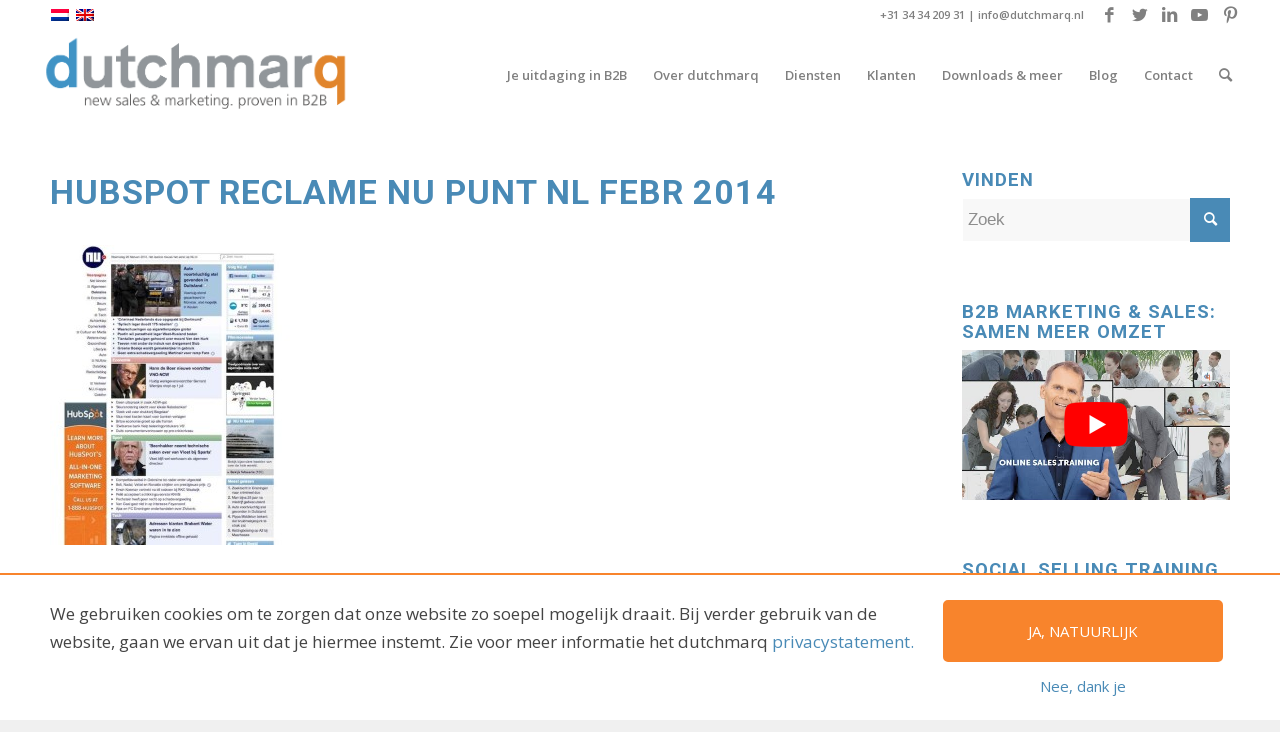

--- FILE ---
content_type: text/html; charset=UTF-8
request_url: https://dutchmarq.nl/af-en-toe-ouderwets-reclame-maken-mag-best-hubspot/hubspot-reclame-nu-punt-nl-febr-2014/
body_size: 126940
content:
<!DOCTYPE html>
<html lang="nl-NL" class="html_stretched responsive av-preloader-disabled av-default-lightbox  html_header_top html_logo_left html_main_nav_header html_menu_right html_slim html_header_sticky html_header_shrinking html_header_topbar_active html_mobile_menu_tablet html_header_searchicon html_content_align_center html_header_unstick_top html_header_stretch html_elegant-blog html_modern-blog html_av-overlay-side html_av-overlay-side-classic html_av-submenu-noclone html_entry_id_8388 av-cookies-no-cookie-consent av-no-preview html_text_menu_active ">
<head>
<meta charset="UTF-8" />
<script type="text/javascript">
/* <![CDATA[ */
var gform;gform||(document.addEventListener("gform_main_scripts_loaded",function(){gform.scriptsLoaded=!0}),document.addEventListener("gform/theme/scripts_loaded",function(){gform.themeScriptsLoaded=!0}),window.addEventListener("DOMContentLoaded",function(){gform.domLoaded=!0}),gform={domLoaded:!1,scriptsLoaded:!1,themeScriptsLoaded:!1,isFormEditor:()=>"function"==typeof InitializeEditor,callIfLoaded:function(o){return!(!gform.domLoaded||!gform.scriptsLoaded||!gform.themeScriptsLoaded&&!gform.isFormEditor()||(gform.isFormEditor()&&console.warn("The use of gform.initializeOnLoaded() is deprecated in the form editor context and will be removed in Gravity Forms 3.1."),o(),0))},initializeOnLoaded:function(o){gform.callIfLoaded(o)||(document.addEventListener("gform_main_scripts_loaded",()=>{gform.scriptsLoaded=!0,gform.callIfLoaded(o)}),document.addEventListener("gform/theme/scripts_loaded",()=>{gform.themeScriptsLoaded=!0,gform.callIfLoaded(o)}),window.addEventListener("DOMContentLoaded",()=>{gform.domLoaded=!0,gform.callIfLoaded(o)}))},hooks:{action:{},filter:{}},addAction:function(o,r,e,t){gform.addHook("action",o,r,e,t)},addFilter:function(o,r,e,t){gform.addHook("filter",o,r,e,t)},doAction:function(o){gform.doHook("action",o,arguments)},applyFilters:function(o){return gform.doHook("filter",o,arguments)},removeAction:function(o,r){gform.removeHook("action",o,r)},removeFilter:function(o,r,e){gform.removeHook("filter",o,r,e)},addHook:function(o,r,e,t,n){null==gform.hooks[o][r]&&(gform.hooks[o][r]=[]);var d=gform.hooks[o][r];null==n&&(n=r+"_"+d.length),gform.hooks[o][r].push({tag:n,callable:e,priority:t=null==t?10:t})},doHook:function(r,o,e){var t;if(e=Array.prototype.slice.call(e,1),null!=gform.hooks[r][o]&&((o=gform.hooks[r][o]).sort(function(o,r){return o.priority-r.priority}),o.forEach(function(o){"function"!=typeof(t=o.callable)&&(t=window[t]),"action"==r?t.apply(null,e):e[0]=t.apply(null,e)})),"filter"==r)return e[0]},removeHook:function(o,r,t,n){var e;null!=gform.hooks[o][r]&&(e=(e=gform.hooks[o][r]).filter(function(o,r,e){return!!(null!=n&&n!=o.tag||null!=t&&t!=o.priority)}),gform.hooks[o][r]=e)}});
/* ]]> */
</script>



<!-- mobile setting -->
<meta name="viewport" content="width=device-width, initial-scale=1">

<!-- Scripts/CSS and wp_head hook -->
<meta name='robots' content='index, follow, max-image-preview:large, max-snippet:-1, max-video-preview:-1' />
<link rel="alternate" hreflang="nl-nl" href="https://dutchmarq.nl/af-en-toe-ouderwets-reclame-maken-mag-best-hubspot/hubspot-reclame-nu-punt-nl-febr-2014/" />
<link rel="alternate" hreflang="en-us" href="https://dutchmarq.nl/en/hubspot-reclame-nu-punt-nl-febr-2014-2/" />
<link rel="alternate" hreflang="x-default" href="https://dutchmarq.nl/af-en-toe-ouderwets-reclame-maken-mag-best-hubspot/hubspot-reclame-nu-punt-nl-febr-2014/" />

<!-- Google Tag Manager for WordPress by gtm4wp.com -->
<script data-cfasync="false" data-pagespeed-no-defer>
	var gtm4wp_datalayer_name = "dataLayer";
	var dataLayer = dataLayer || [];
</script>
<!-- End Google Tag Manager for WordPress by gtm4wp.com -->
	<!-- This site is optimized with the Yoast SEO plugin v26.8 - https://yoast.com/product/yoast-seo-wordpress/ -->
	<title>HubSpot reclame NU punt nl febr 2014 - Slimmere B2B Marketing &amp; Sales: meer omzet &amp; impact</title>
	<link rel="canonical" href="https://dutchmarq.nl/af-en-toe-ouderwets-reclame-maken-mag-best-hubspot/hubspot-reclame-nu-punt-nl-febr-2014/" />
	<script type="application/ld+json" class="yoast-schema-graph">{"@context":"https://schema.org","@graph":[{"@type":"WebPage","@id":"https://dutchmarq.nl/af-en-toe-ouderwets-reclame-maken-mag-best-hubspot/hubspot-reclame-nu-punt-nl-febr-2014/","url":"https://dutchmarq.nl/af-en-toe-ouderwets-reclame-maken-mag-best-hubspot/hubspot-reclame-nu-punt-nl-febr-2014/","name":"HubSpot reclame NU punt nl febr 2014 - Slimmere B2B Marketing &amp; Sales: meer omzet &amp; impact","isPartOf":{"@id":"https://dutchmarq.nl/#website"},"primaryImageOfPage":{"@id":"https://dutchmarq.nl/af-en-toe-ouderwets-reclame-maken-mag-best-hubspot/hubspot-reclame-nu-punt-nl-febr-2014/#primaryimage"},"image":{"@id":"https://dutchmarq.nl/af-en-toe-ouderwets-reclame-maken-mag-best-hubspot/hubspot-reclame-nu-punt-nl-febr-2014/#primaryimage"},"thumbnailUrl":"https://dutchmarq.nl/wp-content/uploads/2014/03/HubSpot-reclame-NU-punt-nl-febr-2014.jpg","datePublished":"2014-03-04T14:38:39+00:00","breadcrumb":{"@id":"https://dutchmarq.nl/af-en-toe-ouderwets-reclame-maken-mag-best-hubspot/hubspot-reclame-nu-punt-nl-febr-2014/#breadcrumb"},"inLanguage":"nl-NL","potentialAction":[{"@type":"ReadAction","target":["https://dutchmarq.nl/af-en-toe-ouderwets-reclame-maken-mag-best-hubspot/hubspot-reclame-nu-punt-nl-febr-2014/"]}]},{"@type":"ImageObject","inLanguage":"nl-NL","@id":"https://dutchmarq.nl/af-en-toe-ouderwets-reclame-maken-mag-best-hubspot/hubspot-reclame-nu-punt-nl-febr-2014/#primaryimage","url":"https://dutchmarq.nl/wp-content/uploads/2014/03/HubSpot-reclame-NU-punt-nl-febr-2014.jpg","contentUrl":"https://dutchmarq.nl/wp-content/uploads/2014/03/HubSpot-reclame-NU-punt-nl-febr-2014.jpg","width":550,"height":666},{"@type":"BreadcrumbList","@id":"https://dutchmarq.nl/af-en-toe-ouderwets-reclame-maken-mag-best-hubspot/hubspot-reclame-nu-punt-nl-febr-2014/#breadcrumb","itemListElement":[{"@type":"ListItem","position":1,"name":"HubSpot: af en toe ouderwets reclame maken mag best&#8230;","item":"https://dutchmarq.nl/af-en-toe-ouderwets-reclame-maken-mag-best-hubspot/"},{"@type":"ListItem","position":2,"name":"HubSpot reclame NU punt nl febr 2014"}]},{"@type":"WebSite","@id":"https://dutchmarq.nl/#website","url":"https://dutchmarq.nl/","name":"B2B Inbound Sales & Marketing oplossingen","description":"Salesgerichte B2B marketing oplossingen","publisher":{"@id":"https://dutchmarq.nl/#organization"},"potentialAction":[{"@type":"SearchAction","target":{"@type":"EntryPoint","urlTemplate":"https://dutchmarq.nl/?s={search_term_string}"},"query-input":{"@type":"PropertyValueSpecification","valueRequired":true,"valueName":"search_term_string"}}],"inLanguage":"nl-NL"},{"@type":"Organization","@id":"https://dutchmarq.nl/#organization","name":"dutchmarq","url":"https://dutchmarq.nl/","logo":{"@type":"ImageObject","inLanguage":"nl-NL","@id":"https://dutchmarq.nl/#/schema/logo/image/","url":"https://dutchmarq.nl/wp-content/uploads/2018/03/logo-e1523285876195.gif","contentUrl":"https://dutchmarq.nl/wp-content/uploads/2018/03/logo-e1523285876195.gif","width":200,"height":53,"caption":"dutchmarq"},"image":{"@id":"https://dutchmarq.nl/#/schema/logo/image/"},"sameAs":["http://www.facebook.com/dutchmarq","https://www.linkedin.com/company/dutchmarq/","http://www.dutchmarq.com/dutchmarq"]}]}</script>
	<!-- / Yoast SEO plugin. -->


<link rel='dns-prefetch' href='//js.hs-scripts.com' />
<link rel='dns-prefetch' href='//www.googletagmanager.com' />

<link rel="alternate" type="application/rss+xml" title="Slimmere B2B Marketing &amp; Sales: meer omzet &amp; impact &raquo; feed" href="https://dutchmarq.nl/feed/" />
<link rel="alternate" type="application/rss+xml" title="Slimmere B2B Marketing &amp; Sales: meer omzet &amp; impact &raquo; reacties feed" href="https://dutchmarq.nl/comments/feed/" />
<link rel="alternate" type="application/rss+xml" title="Slimmere B2B Marketing &amp; Sales: meer omzet &amp; impact &raquo; HubSpot reclame NU punt nl febr 2014 reacties feed" href="https://dutchmarq.nl/af-en-toe-ouderwets-reclame-maken-mag-best-hubspot/hubspot-reclame-nu-punt-nl-febr-2014/feed/" />
<link rel="alternate" title="oEmbed (JSON)" type="application/json+oembed" href="https://dutchmarq.nl/wp-json/oembed/1.0/embed?url=https%3A%2F%2Fdutchmarq.nl%2Faf-en-toe-ouderwets-reclame-maken-mag-best-hubspot%2Fhubspot-reclame-nu-punt-nl-febr-2014%2F" />
<link rel="alternate" title="oEmbed (XML)" type="text/xml+oembed" href="https://dutchmarq.nl/wp-json/oembed/1.0/embed?url=https%3A%2F%2Fdutchmarq.nl%2Faf-en-toe-ouderwets-reclame-maken-mag-best-hubspot%2Fhubspot-reclame-nu-punt-nl-febr-2014%2F&#038;format=xml" />

<!-- google webfont font replacement -->

			<script type='text/javascript'>

				(function() {
					
					/*	check if webfonts are disabled by user setting via cookie - or user must opt in.	*/
					var html = document.getElementsByTagName('html')[0];
					var cookie_check = html.className.indexOf('av-cookies-needs-opt-in') >= 0 || html.className.indexOf('av-cookies-can-opt-out') >= 0;
					var allow_continue = true;
					var silent_accept_cookie = html.className.indexOf('av-cookies-user-silent-accept') >= 0;

					if( cookie_check && ! silent_accept_cookie )
					{
						if( ! document.cookie.match(/aviaCookieConsent/) || html.className.indexOf('av-cookies-session-refused') >= 0 )
						{
							allow_continue = false;
						}
						else
						{
							if( ! document.cookie.match(/aviaPrivacyRefuseCookiesHideBar/) )
							{
								allow_continue = false;
							}
							else if( ! document.cookie.match(/aviaPrivacyEssentialCookiesEnabled/) )
							{
								allow_continue = false;
							}
							else if( document.cookie.match(/aviaPrivacyGoogleWebfontsDisabled/) )
							{
								allow_continue = false;
							}
						}
					}
					
					if( allow_continue )
					{
						var f = document.createElement('link');
					
						f.type 	= 'text/css';
						f.rel 	= 'stylesheet';
						f.href 	= '//fonts.googleapis.com/css?family=Roboto:100,400,700%7COpen+Sans:400,600';
						f.id 	= 'avia-google-webfont';

						document.getElementsByTagName('head')[0].appendChild(f);
					}
				})();
			
			</script>
			<style id='wp-img-auto-sizes-contain-inline-css' type='text/css'>
img:is([sizes=auto i],[sizes^="auto," i]){contain-intrinsic-size:3000px 1500px}
/*# sourceURL=wp-img-auto-sizes-contain-inline-css */
</style>
<link data-minify="1" rel='stylesheet' id='avia-grid-css' href='https://dutchmarq.nl/wp-content/cache/min/1/wp-content/themes/enfold/css/grid.css?ver=1742210725' type='text/css' media='all' />
<link data-minify="1" rel='stylesheet' id='avia-base-css' href='https://dutchmarq.nl/wp-content/cache/min/1/wp-content/themes/enfold/css/base.css?ver=1742210725' type='text/css' media='all' />
<link data-minify="1" rel='stylesheet' id='avia-layout-css' href='https://dutchmarq.nl/wp-content/cache/min/1/wp-content/themes/enfold/css/layout.css?ver=1742210725' type='text/css' media='all' />
<link data-minify="1" rel='stylesheet' id='avia-module-audioplayer-css' href='https://dutchmarq.nl/wp-content/cache/min/1/wp-content/themes/enfold/config-templatebuilder/avia-shortcodes/audio-player/audio-player.css?ver=1742210725' type='text/css' media='all' />
<link data-minify="1" rel='stylesheet' id='avia-module-blog-css' href='https://dutchmarq.nl/wp-content/cache/min/1/wp-content/themes/enfold/config-templatebuilder/avia-shortcodes/blog/blog.css?ver=1742210725' type='text/css' media='all' />
<link data-minify="1" rel='stylesheet' id='avia-module-postslider-css' href='https://dutchmarq.nl/wp-content/cache/min/1/wp-content/themes/enfold/config-templatebuilder/avia-shortcodes/postslider/postslider.css?ver=1742210725' type='text/css' media='all' />
<link data-minify="1" rel='stylesheet' id='avia-module-button-css' href='https://dutchmarq.nl/wp-content/cache/min/1/wp-content/themes/enfold/config-templatebuilder/avia-shortcodes/buttons/buttons.css?ver=1742210725' type='text/css' media='all' />
<link data-minify="1" rel='stylesheet' id='avia-module-buttonrow-css' href='https://dutchmarq.nl/wp-content/cache/min/1/wp-content/themes/enfold/config-templatebuilder/avia-shortcodes/buttonrow/buttonrow.css?ver=1742210725' type='text/css' media='all' />
<link data-minify="1" rel='stylesheet' id='avia-module-button-fullwidth-css' href='https://dutchmarq.nl/wp-content/cache/min/1/wp-content/themes/enfold/config-templatebuilder/avia-shortcodes/buttons_fullwidth/buttons_fullwidth.css?ver=1742210725' type='text/css' media='all' />
<link data-minify="1" rel='stylesheet' id='avia-module-catalogue-css' href='https://dutchmarq.nl/wp-content/cache/min/1/wp-content/themes/enfold/config-templatebuilder/avia-shortcodes/catalogue/catalogue.css?ver=1742210725' type='text/css' media='all' />
<link data-minify="1" rel='stylesheet' id='avia-module-comments-css' href='https://dutchmarq.nl/wp-content/cache/min/1/wp-content/themes/enfold/config-templatebuilder/avia-shortcodes/comments/comments.css?ver=1742210725' type='text/css' media='all' />
<link data-minify="1" rel='stylesheet' id='avia-module-contact-css' href='https://dutchmarq.nl/wp-content/cache/min/1/wp-content/themes/enfold/config-templatebuilder/avia-shortcodes/contact/contact.css?ver=1742210725' type='text/css' media='all' />
<link data-minify="1" rel='stylesheet' id='avia-module-slideshow-css' href='https://dutchmarq.nl/wp-content/cache/min/1/wp-content/themes/enfold/config-templatebuilder/avia-shortcodes/slideshow/slideshow.css?ver=1742210725' type='text/css' media='all' />
<link data-minify="1" rel='stylesheet' id='avia-module-slideshow-contentpartner-css' href='https://dutchmarq.nl/wp-content/cache/min/1/wp-content/themes/enfold/config-templatebuilder/avia-shortcodes/contentslider/contentslider.css?ver=1742210725' type='text/css' media='all' />
<link data-minify="1" rel='stylesheet' id='avia-module-countdown-css' href='https://dutchmarq.nl/wp-content/cache/min/1/wp-content/themes/enfold/config-templatebuilder/avia-shortcodes/countdown/countdown.css?ver=1742210725' type='text/css' media='all' />
<link data-minify="1" rel='stylesheet' id='avia-module-gallery-css' href='https://dutchmarq.nl/wp-content/cache/min/1/wp-content/themes/enfold/config-templatebuilder/avia-shortcodes/gallery/gallery.css?ver=1742210725' type='text/css' media='all' />
<link data-minify="1" rel='stylesheet' id='avia-module-gallery-hor-css' href='https://dutchmarq.nl/wp-content/cache/min/1/wp-content/themes/enfold/config-templatebuilder/avia-shortcodes/gallery_horizontal/gallery_horizontal.css?ver=1742210725' type='text/css' media='all' />
<link data-minify="1" rel='stylesheet' id='avia-module-maps-css' href='https://dutchmarq.nl/wp-content/cache/min/1/wp-content/themes/enfold/config-templatebuilder/avia-shortcodes/google_maps/google_maps.css?ver=1742210725' type='text/css' media='all' />
<link data-minify="1" rel='stylesheet' id='avia-module-gridrow-css' href='https://dutchmarq.nl/wp-content/cache/min/1/wp-content/themes/enfold/config-templatebuilder/avia-shortcodes/grid_row/grid_row.css?ver=1742210725' type='text/css' media='all' />
<link data-minify="1" rel='stylesheet' id='avia-module-heading-css' href='https://dutchmarq.nl/wp-content/cache/min/1/wp-content/themes/enfold/config-templatebuilder/avia-shortcodes/heading/heading.css?ver=1742210725' type='text/css' media='all' />
<link data-minify="1" rel='stylesheet' id='avia-module-rotator-css' href='https://dutchmarq.nl/wp-content/cache/min/1/wp-content/themes/enfold/config-templatebuilder/avia-shortcodes/headline_rotator/headline_rotator.css?ver=1742210725' type='text/css' media='all' />
<link data-minify="1" rel='stylesheet' id='avia-module-hr-css' href='https://dutchmarq.nl/wp-content/cache/min/1/wp-content/themes/enfold/config-templatebuilder/avia-shortcodes/hr/hr.css?ver=1742210725' type='text/css' media='all' />
<link data-minify="1" rel='stylesheet' id='avia-module-icon-css' href='https://dutchmarq.nl/wp-content/cache/min/1/wp-content/themes/enfold/config-templatebuilder/avia-shortcodes/icon/icon.css?ver=1742210725' type='text/css' media='all' />
<link data-minify="1" rel='stylesheet' id='avia-module-iconbox-css' href='https://dutchmarq.nl/wp-content/cache/min/1/wp-content/themes/enfold/config-templatebuilder/avia-shortcodes/iconbox/iconbox.css?ver=1742210725' type='text/css' media='all' />
<link data-minify="1" rel='stylesheet' id='avia-module-icongrid-css' href='https://dutchmarq.nl/wp-content/cache/min/1/wp-content/themes/enfold/config-templatebuilder/avia-shortcodes/icongrid/icongrid.css?ver=1742210725' type='text/css' media='all' />
<link data-minify="1" rel='stylesheet' id='avia-module-iconlist-css' href='https://dutchmarq.nl/wp-content/cache/min/1/wp-content/themes/enfold/config-templatebuilder/avia-shortcodes/iconlist/iconlist.css?ver=1742210725' type='text/css' media='all' />
<link data-minify="1" rel='stylesheet' id='avia-module-image-css' href='https://dutchmarq.nl/wp-content/cache/min/1/wp-content/themes/enfold/config-templatebuilder/avia-shortcodes/image/image.css?ver=1742210725' type='text/css' media='all' />
<link data-minify="1" rel='stylesheet' id='avia-module-hotspot-css' href='https://dutchmarq.nl/wp-content/cache/min/1/wp-content/themes/enfold/config-templatebuilder/avia-shortcodes/image_hotspots/image_hotspots.css?ver=1742210725' type='text/css' media='all' />
<link data-minify="1" rel='stylesheet' id='avia-module-magazine-css' href='https://dutchmarq.nl/wp-content/cache/min/1/wp-content/themes/enfold/config-templatebuilder/avia-shortcodes/magazine/magazine.css?ver=1742210725' type='text/css' media='all' />
<link data-minify="1" rel='stylesheet' id='avia-module-masonry-css' href='https://dutchmarq.nl/wp-content/cache/min/1/wp-content/themes/enfold/config-templatebuilder/avia-shortcodes/masonry_entries/masonry_entries.css?ver=1742210725' type='text/css' media='all' />
<link data-minify="1" rel='stylesheet' id='avia-siteloader-css' href='https://dutchmarq.nl/wp-content/cache/min/1/wp-content/themes/enfold/css/avia-snippet-site-preloader.css?ver=1742210725' type='text/css' media='all' />
<link data-minify="1" rel='stylesheet' id='avia-module-menu-css' href='https://dutchmarq.nl/wp-content/cache/min/1/wp-content/themes/enfold/config-templatebuilder/avia-shortcodes/menu/menu.css?ver=1742210725' type='text/css' media='all' />
<link data-minify="1" rel='stylesheet' id='avia-module-notification-css' href='https://dutchmarq.nl/wp-content/cache/min/1/wp-content/themes/enfold/config-templatebuilder/avia-shortcodes/notification/notification.css?ver=1742210725' type='text/css' media='all' />
<link data-minify="1" rel='stylesheet' id='avia-module-numbers-css' href='https://dutchmarq.nl/wp-content/cache/min/1/wp-content/themes/enfold/config-templatebuilder/avia-shortcodes/numbers/numbers.css?ver=1742210725' type='text/css' media='all' />
<link data-minify="1" rel='stylesheet' id='avia-module-portfolio-css' href='https://dutchmarq.nl/wp-content/cache/min/1/wp-content/themes/enfold/config-templatebuilder/avia-shortcodes/portfolio/portfolio.css?ver=1742210725' type='text/css' media='all' />
<link data-minify="1" rel='stylesheet' id='avia-module-post-metadata-css' href='https://dutchmarq.nl/wp-content/cache/min/1/wp-content/themes/enfold/config-templatebuilder/avia-shortcodes/post_metadata/post_metadata.css?ver=1742210725' type='text/css' media='all' />
<link data-minify="1" rel='stylesheet' id='avia-module-progress-bar-css' href='https://dutchmarq.nl/wp-content/cache/min/1/wp-content/themes/enfold/config-templatebuilder/avia-shortcodes/progressbar/progressbar.css?ver=1742210725' type='text/css' media='all' />
<link data-minify="1" rel='stylesheet' id='avia-module-promobox-css' href='https://dutchmarq.nl/wp-content/cache/min/1/wp-content/themes/enfold/config-templatebuilder/avia-shortcodes/promobox/promobox.css?ver=1742210725' type='text/css' media='all' />
<link data-minify="1" rel='stylesheet' id='avia-sc-search-css' href='https://dutchmarq.nl/wp-content/cache/min/1/wp-content/themes/enfold/config-templatebuilder/avia-shortcodes/search/search.css?ver=1742210725' type='text/css' media='all' />
<link data-minify="1" rel='stylesheet' id='avia-module-slideshow-accordion-css' href='https://dutchmarq.nl/wp-content/cache/min/1/wp-content/themes/enfold/config-templatebuilder/avia-shortcodes/slideshow_accordion/slideshow_accordion.css?ver=1742210725' type='text/css' media='all' />
<link data-minify="1" rel='stylesheet' id='avia-module-slideshow-feature-image-css' href='https://dutchmarq.nl/wp-content/cache/min/1/wp-content/themes/enfold/config-templatebuilder/avia-shortcodes/slideshow_feature_image/slideshow_feature_image.css?ver=1742210725' type='text/css' media='all' />
<link data-minify="1" rel='stylesheet' id='avia-module-slideshow-fullsize-css' href='https://dutchmarq.nl/wp-content/cache/min/1/wp-content/themes/enfold/config-templatebuilder/avia-shortcodes/slideshow_fullsize/slideshow_fullsize.css?ver=1742210725' type='text/css' media='all' />
<link data-minify="1" rel='stylesheet' id='avia-module-slideshow-fullscreen-css' href='https://dutchmarq.nl/wp-content/cache/min/1/wp-content/themes/enfold/config-templatebuilder/avia-shortcodes/slideshow_fullscreen/slideshow_fullscreen.css?ver=1742210725' type='text/css' media='all' />
<link data-minify="1" rel='stylesheet' id='avia-module-slideshow-ls-css' href='https://dutchmarq.nl/wp-content/cache/min/1/wp-content/themes/enfold/config-templatebuilder/avia-shortcodes/slideshow_layerslider/slideshow_layerslider.css?ver=1742210725' type='text/css' media='all' />
<link data-minify="1" rel='stylesheet' id='avia-module-social-css' href='https://dutchmarq.nl/wp-content/cache/min/1/wp-content/themes/enfold/config-templatebuilder/avia-shortcodes/social_share/social_share.css?ver=1742210725' type='text/css' media='all' />
<link data-minify="1" rel='stylesheet' id='avia-module-tabsection-css' href='https://dutchmarq.nl/wp-content/cache/min/1/wp-content/themes/enfold/config-templatebuilder/avia-shortcodes/tab_section/tab_section.css?ver=1742210725' type='text/css' media='all' />
<link data-minify="1" rel='stylesheet' id='avia-module-table-css' href='https://dutchmarq.nl/wp-content/cache/min/1/wp-content/themes/enfold/config-templatebuilder/avia-shortcodes/table/table.css?ver=1742210725' type='text/css' media='all' />
<link data-minify="1" rel='stylesheet' id='avia-module-tabs-css' href='https://dutchmarq.nl/wp-content/cache/min/1/wp-content/themes/enfold/config-templatebuilder/avia-shortcodes/tabs/tabs.css?ver=1742210725' type='text/css' media='all' />
<link data-minify="1" rel='stylesheet' id='avia-module-team-css' href='https://dutchmarq.nl/wp-content/cache/min/1/wp-content/themes/enfold/config-templatebuilder/avia-shortcodes/team/team.css?ver=1742210725' type='text/css' media='all' />
<link data-minify="1" rel='stylesheet' id='avia-module-testimonials-css' href='https://dutchmarq.nl/wp-content/cache/min/1/wp-content/themes/enfold/config-templatebuilder/avia-shortcodes/testimonials/testimonials.css?ver=1742210725' type='text/css' media='all' />
<link data-minify="1" rel='stylesheet' id='avia-module-timeline-css' href='https://dutchmarq.nl/wp-content/cache/min/1/wp-content/themes/enfold/config-templatebuilder/avia-shortcodes/timeline/timeline.css?ver=1742210725' type='text/css' media='all' />
<link data-minify="1" rel='stylesheet' id='avia-module-toggles-css' href='https://dutchmarq.nl/wp-content/cache/min/1/wp-content/themes/enfold/config-templatebuilder/avia-shortcodes/toggles/toggles.css?ver=1742210725' type='text/css' media='all' />
<link data-minify="1" rel='stylesheet' id='avia-module-video-css' href='https://dutchmarq.nl/wp-content/cache/min/1/wp-content/themes/enfold/config-templatebuilder/avia-shortcodes/video/video.css?ver=1742210725' type='text/css' media='all' />
<style id='wp-emoji-styles-inline-css' type='text/css'>

	img.wp-smiley, img.emoji {
		display: inline !important;
		border: none !important;
		box-shadow: none !important;
		height: 1em !important;
		width: 1em !important;
		margin: 0 0.07em !important;
		vertical-align: -0.1em !important;
		background: none !important;
		padding: 0 !important;
	}
/*# sourceURL=wp-emoji-styles-inline-css */
</style>
<link data-minify="1" rel='stylesheet' id='g2p-cookienotice-css' href='https://dutchmarq.nl/wp-content/cache/min/1/wp-content/mu-plugins/g2p-cookienotice/static/css/g2p-cookienotice.css?ver=1742210725' type='text/css' media='screen' />
<link data-minify="1" rel='stylesheet' id='dashicons-css' href='https://dutchmarq.nl/wp-content/cache/min/1/wp-includes/css/dashicons.min.css?ver=1742210725' type='text/css' media='all' />
<link data-minify="1" rel='stylesheet' id='to-top-css' href='https://dutchmarq.nl/wp-content/cache/min/1/wp-content/plugins/to-top/public/css/to-top-public.css?ver=1742210725' type='text/css' media='all' />
<link rel='stylesheet' id='wpml-legacy-vertical-list-0-css' href='https://dutchmarq.nl/wp-content/plugins/sitepress-multilingual-cms/templates/language-switchers/legacy-list-vertical/style.min.css?ver=1' type='text/css' media='all' />
<style id='wpml-legacy-vertical-list-0-inline-css' type='text/css'>
.wpml-ls-statics-shortcode_actions, .wpml-ls-statics-shortcode_actions .wpml-ls-sub-menu, .wpml-ls-statics-shortcode_actions a {border-color:#cdcdcd;}.wpml-ls-statics-shortcode_actions a, .wpml-ls-statics-shortcode_actions .wpml-ls-sub-menu a, .wpml-ls-statics-shortcode_actions .wpml-ls-sub-menu a:link, .wpml-ls-statics-shortcode_actions li:not(.wpml-ls-current-language) .wpml-ls-link, .wpml-ls-statics-shortcode_actions li:not(.wpml-ls-current-language) .wpml-ls-link:link {color:#444444;background-color:#ffffff;}.wpml-ls-statics-shortcode_actions .wpml-ls-sub-menu a:hover,.wpml-ls-statics-shortcode_actions .wpml-ls-sub-menu a:focus, .wpml-ls-statics-shortcode_actions .wpml-ls-sub-menu a:link:hover, .wpml-ls-statics-shortcode_actions .wpml-ls-sub-menu a:link:focus {color:#000000;background-color:#eeeeee;}.wpml-ls-statics-shortcode_actions .wpml-ls-current-language > a {color:#444444;background-color:#ffffff;}.wpml-ls-statics-shortcode_actions .wpml-ls-current-language:hover>a, .wpml-ls-statics-shortcode_actions .wpml-ls-current-language>a:focus {color:#000000;background-color:#eeeeee;}
/*# sourceURL=wpml-legacy-vertical-list-0-inline-css */
</style>
<link data-minify="1" rel='stylesheet' id='avia-scs-css' href='https://dutchmarq.nl/wp-content/cache/min/1/wp-content/themes/enfold/css/shortcodes.css?ver=1742210725' type='text/css' media='all' />
<link data-minify="1" rel='stylesheet' id='avia-popup-css-css' href='https://dutchmarq.nl/wp-content/cache/min/1/wp-content/themes/enfold/js/aviapopup/magnific-popup.css?ver=1742210725' type='text/css' media='screen' />
<link data-minify="1" rel='stylesheet' id='avia-lightbox-css' href='https://dutchmarq.nl/wp-content/cache/min/1/wp-content/themes/enfold/css/avia-snippet-lightbox.css?ver=1742210725' type='text/css' media='screen' />
<link data-minify="1" rel='stylesheet' id='avia-widget-css-css' href='https://dutchmarq.nl/wp-content/cache/min/1/wp-content/themes/enfold/css/avia-snippet-widget.css?ver=1742210725' type='text/css' media='screen' />
<link data-minify="1" rel='stylesheet' id='avia-dynamic-css' href='https://dutchmarq.nl/wp-content/cache/min/1/wp-content/uploads/dynamic_avia/enfold_child.css?ver=1742210725' type='text/css' media='all' />
<link data-minify="1" rel='stylesheet' id='avia-custom-css' href='https://dutchmarq.nl/wp-content/cache/min/1/wp-content/themes/enfold/css/custom.css?ver=1742210725' type='text/css' media='all' />
<link data-minify="1" rel='stylesheet' id='avia-style-css' href='https://dutchmarq.nl/wp-content/cache/min/1/wp-content/themes/enfold-child/style.css?ver=1742210725' type='text/css' media='all' />
<link data-minify="1" rel='stylesheet' id='avia-wpml-css' href='https://dutchmarq.nl/wp-content/cache/min/1/wp-content/themes/enfold/config-wpml/wpml-mod.css?ver=1742210725' type='text/css' media='all' />
<link data-minify="1" rel='stylesheet' id='avia-gravity-css' href='https://dutchmarq.nl/wp-content/cache/min/1/wp-content/themes/enfold/config-gravityforms/gravity-mod.css?ver=1742210725' type='text/css' media='screen' />
<style id='rocket-lazyload-inline-css' type='text/css'>
.rll-youtube-player{position:relative;padding-bottom:56.23%;height:0;overflow:hidden;max-width:100%;}.rll-youtube-player:focus-within{outline: 2px solid currentColor;outline-offset: 5px;}.rll-youtube-player iframe{position:absolute;top:0;left:0;width:100%;height:100%;z-index:100;background:0 0}.rll-youtube-player img{bottom:0;display:block;left:0;margin:auto;max-width:100%;width:100%;position:absolute;right:0;top:0;border:none;height:auto;-webkit-transition:.4s all;-moz-transition:.4s all;transition:.4s all}.rll-youtube-player img:hover{-webkit-filter:brightness(75%)}.rll-youtube-player .play{height:100%;width:100%;left:0;top:0;position:absolute;background:url(https://dutchmarq.nl/wp-content/plugins/wp-rocket/assets/img/youtube.png) no-repeat center;background-color: transparent !important;cursor:pointer;border:none;}
/*# sourceURL=rocket-lazyload-inline-css */
</style>
<script type="text/javascript" src="https://dutchmarq.nl/wp-includes/js/jquery/jquery.min.js?ver=3.7.1" id="jquery-core-js"></script>
<script type="text/javascript" src="https://dutchmarq.nl/wp-includes/js/jquery/jquery-migrate.min.js?ver=3.4.1" id="jquery-migrate-js" data-rocket-defer defer></script>
<script type="text/javascript" id="to-top-js-extra">
/* <![CDATA[ */
var to_top_options = {"scroll_offset":"100","icon_opacity":"50","style":"icon","icon_type":"dashicons-arrow-up","icon_color":"#ffffff","icon_bg_color":"#1e73be","icon_size":"32","border_radius":"5","image":"https://dutchmarq.nl/wp-content/plugins/to-top/admin/images/default.png","image_width":"65","image_alt":"","location":"bottom-right","margin_x":"20","margin_y":"20","show_on_admin":"0","enable_autohide":"0","autohide_time":"2","enable_hide_small_device":"0","small_device_max_width":"640","reset":"0"};
//# sourceURL=to-top-js-extra
/* ]]> */
</script>
<script data-minify="1" async type="text/javascript" src="https://dutchmarq.nl/wp-content/cache/min/1/wp-content/plugins/to-top/public/js/to-top-public.js?ver=1742210725" id="to-top-js"></script>
<script data-minify="1" type="text/javascript" src="https://dutchmarq.nl/wp-content/cache/min/1/wp-content/themes/enfold/js/avia-compat.js?ver=1742210725" id="avia-compat-js" data-rocket-defer defer></script>

<!-- Google tag (gtag.js) snippet toegevoegd door Site Kit -->
<!-- Google Analytics snippet toegevoegd door Site Kit -->
<script type="text/javascript" src="https://www.googletagmanager.com/gtag/js?id=G-VK3RH1EB29" id="google_gtagjs-js" async></script>
<script type="text/javascript" id="google_gtagjs-js-after">
/* <![CDATA[ */
window.dataLayer = window.dataLayer || [];function gtag(){dataLayer.push(arguments);}
gtag("set","linker",{"domains":["dutchmarq.nl"]});
gtag("js", new Date());
gtag("set", "developer_id.dZTNiMT", true);
gtag("config", "G-VK3RH1EB29");
//# sourceURL=google_gtagjs-js-after
/* ]]> */
</script>
<script data-minify="1" type="text/javascript" src="https://dutchmarq.nl/wp-content/cache/min/1/wp-content/themes/enfold/config-wpml/wpml-mod.js?ver=1742210725" id="avia-wpml-script-js" data-rocket-defer defer></script>
<link rel="https://api.w.org/" href="https://dutchmarq.nl/wp-json/" /><link rel="alternate" title="JSON" type="application/json" href="https://dutchmarq.nl/wp-json/wp/v2/media/8388" /><link rel="EditURI" type="application/rsd+xml" title="RSD" href="https://dutchmarq.nl/xmlrpc.php?rsd" />
<meta name="generator" content="WordPress 6.9" />
<link rel='shortlink' href='https://dutchmarq.nl/?p=8388' />
<meta name="generator" content="WPML ver:4.8.6 stt:39,1;" />
<meta name="generator" content="Site Kit by Google 1.170.0" />			<!-- DO NOT COPY THIS SNIPPET! Start of Page Analytics Tracking for HubSpot WordPress plugin v11.3.37-->
			<script class="hsq-set-content-id" data-content-id="blog-post">
				var _hsq = _hsq || [];
				_hsq.push(["setContentType", "blog-post"]);
			</script>
			<!-- DO NOT COPY THIS SNIPPET! End of Page Analytics Tracking for HubSpot WordPress plugin -->
			
<!-- Google Tag Manager for WordPress by gtm4wp.com -->
<!-- GTM Container placement set to footer -->
<script data-cfasync="false" data-pagespeed-no-defer type="text/javascript">
	var dataLayer_content = {"pagePostType":"attachment","pagePostType2":"single-attachment","pagePostAuthor":"Paul Hassels Mönning"};
	dataLayer.push( dataLayer_content );
</script>
<script data-cfasync="false" data-pagespeed-no-defer type="text/javascript">
(function(w,d,s,l,i){w[l]=w[l]||[];w[l].push({'gtm.start':
new Date().getTime(),event:'gtm.js'});var f=d.getElementsByTagName(s)[0],
j=d.createElement(s),dl=l!='dataLayer'?'&l='+l:'';j.async=true;j.src=
'//www.googletagmanager.com/gtm.js?id='+i+dl;f.parentNode.insertBefore(j,f);
})(window,document,'script','dataLayer','GTM-MM53K6L');
</script>
<!-- End Google Tag Manager for WordPress by gtm4wp.com --><link rel="profile" href="http://gmpg.org/xfn/11" />
<link rel="alternate" type="application/rss+xml" title="Slimmere B2B Marketing &amp; Sales: meer omzet &amp; impact RSS2 Feed" href="https://dutchmarq.nl/feed/" />
<link rel="pingback" href="https://dutchmarq.nl/xmlrpc.php" />
<!--[if lt IE 9]><script src="https://dutchmarq.nl/wp-content/themes/enfold/js/html5shiv.js"></script><![endif]-->
<link rel="icon" href="/wp-content/uploads/2016/05/favicon_5121x512_DQ-300x300.png" type="image/png">
<style type="text/css" id="tve_global_variables">:root{--tcb-background-author-image:url(https://secure.gravatar.com/avatar/64fa0dbdece2ddd54a1408497962af4ed5e6482049aad35fcb8cb250e3d1cc7f?s=256&d=mm&r=g);--tcb-background-user-image:url();--tcb-background-featured-image-thumbnail:url(https://dutchmarq.nl/wp-content/plugins/thrive-quiz-builder/tcb/editor/css/images/featured_image.png);}</style><style type="text/css" id="thrive-default-styles"></style><link rel="icon" href="https://dutchmarq.nl/wp-content/uploads/2016/05/cropped-favicon_5121x512_DQ-32x32.png" sizes="32x32" />
<link rel="icon" href="https://dutchmarq.nl/wp-content/uploads/2016/05/cropped-favicon_5121x512_DQ-192x192.png" sizes="192x192" />
<link rel="apple-touch-icon" href="https://dutchmarq.nl/wp-content/uploads/2016/05/cropped-favicon_5121x512_DQ-180x180.png" />
<meta name="msapplication-TileImage" content="https://dutchmarq.nl/wp-content/uploads/2016/05/cropped-favicon_5121x512_DQ-270x270.png" />
<!-- To Top Custom CSS --><style type='text/css'>#to_top_scrollup {background-color: #1e73be;}</style><style type='text/css'>
@font-face {font-family: 'entypo-fontello'; font-weight: normal; font-style: normal; font-display: auto;
src: url('https://dutchmarq.nl/wp-content/themes/enfold/config-templatebuilder/avia-template-builder/assets/fonts/entypo-fontello.woff2') format('woff2'),
url('https://dutchmarq.nl/wp-content/themes/enfold/config-templatebuilder/avia-template-builder/assets/fonts/entypo-fontello.woff') format('woff'),
url('https://dutchmarq.nl/wp-content/themes/enfold/config-templatebuilder/avia-template-builder/assets/fonts/entypo-fontello.ttf') format('truetype'), 
url('https://dutchmarq.nl/wp-content/themes/enfold/config-templatebuilder/avia-template-builder/assets/fonts/entypo-fontello.svg#entypo-fontello') format('svg'),
url('https://dutchmarq.nl/wp-content/themes/enfold/config-templatebuilder/avia-template-builder/assets/fonts/entypo-fontello.eot'),
url('https://dutchmarq.nl/wp-content/themes/enfold/config-templatebuilder/avia-template-builder/assets/fonts/entypo-fontello.eot?#iefix') format('embedded-opentype');
} #top .avia-font-entypo-fontello, body .avia-font-entypo-fontello, html body [data-av_iconfont='entypo-fontello']:before{ font-family: 'entypo-fontello'; }
</style>

<!--
Debugging Info for Theme support: 

Theme: Enfold
Version: 4.8.4
Installed: enfold
AviaFramework Version: 5.0
AviaBuilder Version: 4.8
aviaElementManager Version: 1.0.1
- - - - - - - - - - -
ChildTheme: Enfold Child
ChildTheme Version: 1.0
ChildTheme Installed: enfold

ML:1G-PU:38-PLA:29
WP:6.9
Compress: CSS:disabled - JS:disabled
Updates: disabled
PLAu:26
--><noscript><style id="rocket-lazyload-nojs-css">.rll-youtube-player, [data-lazy-src]{display:none !important;}</style></noscript>
<meta name="generator" content="WP Rocket 3.19.4" data-wpr-features="wpr_defer_js wpr_minify_js wpr_lazyload_images wpr_lazyload_iframes wpr_minify_css wpr_desktop" /></head>




<body id="top" class="attachment wp-singular attachment-template-default single single-attachment postid-8388 attachmentid-8388 attachment-jpeg wp-theme-enfold wp-child-theme-enfold-child  rtl_columns stretched roboto open_sans avia-responsive-images-support" itemscope="itemscope" itemtype="https://schema.org/WebPage" >

	
	<div id='wrap_all'>

	
<header id='header' class='all_colors header_color light_bg_color  av_header_top av_logo_left av_main_nav_header av_menu_right av_slim av_header_sticky av_header_shrinking av_header_stretch av_mobile_menu_tablet av_header_searchicon av_header_unstick_top av_bottom_nav_disabled  av_header_border_disabled'  role="banner" itemscope="itemscope" itemtype="https://schema.org/WPHeader" >

		<div id='header_meta' class='container_wrap container_wrap_meta  av_icon_active_right av_extra_header_active av_phone_active_right av_entry_id_8388'>
		
			      <div class='container'>
			      <ul class='noLightbox social_bookmarks icon_count_5'><li class='social_bookmarks_facebook av-social-link-facebook social_icon_1'><a target="_blank" aria-label="Link naar Facebook" href='https://www.facebook.com/dutchmarq' aria-hidden='false' data-av_icon='' data-av_iconfont='entypo-fontello' title='Facebook' rel="noopener"><span class='avia_hidden_link_text'>Facebook</span></a></li><li class='social_bookmarks_twitter av-social-link-twitter social_icon_2'><a target="_blank" aria-label="Link naar Twitter" href='https://twitter.com/dutchmarq' aria-hidden='false' data-av_icon='' data-av_iconfont='entypo-fontello' title='Twitter' rel="noopener"><span class='avia_hidden_link_text'>Twitter</span></a></li><li class='social_bookmarks_linkedin av-social-link-linkedin social_icon_3'><a target="_blank" aria-label="Link naar LinkedIn" href='https://www.linkedin.com/company/928764/' aria-hidden='false' data-av_icon='' data-av_iconfont='entypo-fontello' title='LinkedIn' rel="noopener"><span class='avia_hidden_link_text'>LinkedIn</span></a></li><li class='social_bookmarks_youtube av-social-link-youtube social_icon_4'><a target="_blank" aria-label="Link naar Youtube" href='https://www.youtube.com/dutchmarq' aria-hidden='false' data-av_icon='' data-av_iconfont='entypo-fontello' title='Youtube' rel="noopener"><span class='avia_hidden_link_text'>Youtube</span></a></li><li class='social_bookmarks_pinterest av-social-link-pinterest social_icon_5'><a target="_blank" aria-label="Link naar Pinterest" href='https://nl.pinterest.com/dutchmarq/?autologin=true' aria-hidden='false' data-av_icon='' data-av_iconfont='entypo-fontello' title='Pinterest' rel="noopener"><span class='avia_hidden_link_text'>Pinterest</span></a></li></ul><nav class='sub_menu'  role="navigation" itemscope="itemscope" itemtype="https://schema.org/SiteNavigationElement" ><ul class='avia_wpml_language_switch avia_wpml_language_switch_extra'><li class='language_nl avia_current_lang'><a href='https://dutchmarq.nl/af-en-toe-ouderwets-reclame-maken-mag-best-hubspot/hubspot-reclame-nu-punt-nl-febr-2014/'>	<span class='language_flag'><img title='Nederlands' src="data:image/svg+xml,%3Csvg%20xmlns='http://www.w3.org/2000/svg'%20viewBox='0%200%200%200'%3E%3C/svg%3E" alt='Nederlands' data-lazy-src="https://dutchmarq.nl/wp-content/plugins/sitepress-multilingual-cms/res/flags/nl.png" /><noscript><img title='Nederlands' src='https://dutchmarq.nl/wp-content/plugins/sitepress-multilingual-cms/res/flags/nl.png' alt='Nederlands' /></noscript></span>	<span class='language_native'>Nederlands</span>	<span class='language_translated'>Nederlands</span>	<span class='language_code'>nl</span></a></li><li class='language_en '><a href='https://dutchmarq.nl/en/hubspot-reclame-nu-punt-nl-febr-2014-2/'>	<span class='language_flag'><img title='English' src="data:image/svg+xml,%3Csvg%20xmlns='http://www.w3.org/2000/svg'%20viewBox='0%200%200%200'%3E%3C/svg%3E" alt='English' data-lazy-src="https://dutchmarq.nl/wp-content/plugins/sitepress-multilingual-cms/res/flags/en.png" /><noscript><img title='English' src='https://dutchmarq.nl/wp-content/plugins/sitepress-multilingual-cms/res/flags/en.png' alt='English' /></noscript></span>	<span class='language_native'>English</span>	<span class='language_translated'>Engels</span>	<span class='language_code'>en</span></a></li></ul></nav><div class='phone-info '><div>+31 34 34 209 31 | <a href="mailto:info@dutchmarq.nl">info@dutchmarq.nl</a></div></div>			      </div>
		</div>

		<div  id='header_main' class='container_wrap container_wrap_logo'>
	
        <div class='container av-logo-container'><div class='inner-container'><span class='logo'><a href='https://dutchmarq.nl/'><img src="data:image/svg+xml,%3Csvg%20xmlns='http://www.w3.org/2000/svg'%20viewBox='0%200%20300%20100'%3E%3C/svg%3E" height="100" width="300" alt='Slimmere B2B Marketing &amp; Sales: meer omzet &amp; impact' title='' data-lazy-src="/wp-content/uploads/2018/12/logo_DQ_kleur_2018-1.png" /><noscript><img src="/wp-content/uploads/2018/12/logo_DQ_kleur_2018-1.png" height="100" width="300" alt='Slimmere B2B Marketing &amp; Sales: meer omzet &amp; impact' title='' /></noscript></a></span><nav class='main_menu' data-selectname='Selecteer een pagina'  role="navigation" itemscope="itemscope" itemtype="https://schema.org/SiteNavigationElement" ><div class="avia-menu av-main-nav-wrap"><ul id="avia-menu" class="menu av-main-nav"><li id="menu-item-4016" class="menu-item menu-item-type-post_type menu-item-object-page menu-item-has-children menu-item-top-level menu-item-top-level-1"><a href="https://dutchmarq.nl/acquisitie-in-b2b/" itemprop="url"><span class="avia-bullet"></span><span class="avia-menu-text">Je uitdaging in B2B</span><span class="avia-menu-subtext">Over u U bent een B2B organisatie of professional. U hecht grote waarde aan onderscheidende kwaliteit en ‘customer intimacy’. Als basis voor uw onderscheid van de grijze massa. En voor effectieve(r) business development en ontwikkeling van uw organisatie. Uw glas is gewoonlijk half vol. Minstens. Tegelijkertijd ziet u ruimte voor verbetering in uw commerciële of wervingsfunnel, uw innovatief vermogen of in de connectie tussen marketing &#038; sales of marketing &#038; HR. U beseft ook dat voor lange termijn, blijvend succes, winst alleen niet volstaat. Uw klanten, medewerkers en partners zijn steeds selectiever over met welke partijen zij zich zakelijk willen verbinden. En via hun (online) netwerken is men bereid en in staat om met de wereld te delen welke bedrijven en organisaties men bewondert en ‘bevriend’ mee wil zijn (cq wil ‘ontvrienden’). U wil daarom een betere connectie tussen professionele marketing en uw business in B2B. Ook realiseert u zich dat Social Media Marketing een blijvende factor is voor succesvolle business development – maar u wilt daarmee compact beginnen en ook tastbare business ROI realiseren. > Stagneert uw groei omdat u onvoldoende in staat bent bestaande e/o nieuwe klanten of medewerkers aan u te binden? > Gaan uw concurrenten u…</span><span class="avia-menu-fx"><span class="avia-arrow-wrap"><span class="avia-arrow"></span></span></span></a>


<ul class="sub-menu">
	<li id="menu-item-8070" class="menu-item menu-item-type-post_type menu-item-object-page"><a href="https://dutchmarq.nl/meer-bekendheid-jullie-markt/" itemprop="url"><span class="avia-bullet"></span><span class="avia-menu-text">Bekendheid als kennisleider</span></a></li>
	<li id="menu-item-8069" class="menu-item menu-item-type-post_type menu-item-object-page"><a href="https://dutchmarq.nl/online-leads-genereren/" itemprop="url"><span class="avia-bullet"></span><span class="avia-menu-text">Slimmere omzetkansen</span></a></li>
	<li id="menu-item-8068" class="menu-item menu-item-type-post_type menu-item-object-page"><a href="https://dutchmarq.nl/grotere-winkans-sales/" itemprop="url"><span class="avia-bullet"></span><span class="avia-menu-text">Beter commercieel rendement</span></a></li>
</ul>
</li>
<li id="menu-item-4013" class="menu-item menu-item-type-post_type menu-item-object-page menu-item-has-children menu-item-top-level menu-item-top-level-2"><a href="https://dutchmarq.nl/over-dutchmarq/" itemprop="url"><span class="avia-bullet"></span><span class="avia-menu-text">Over dutchmarq</span><span class="avia-menu-subtext">Over DutchmarQ DutchmarQ werd opgericht door B2B marketeer Paul Hassels Mönning MSc. Paul brengt de klanten van DutchmarQ ruim 17 jaar internationale ervaring als gecertificeerd projectmanager, managing consultant en marketing directeur bij bedrijven als Capgemini, Philips en Fujitsu. Hij combineert een hoge standaard in kwaliteit met een passie voor betekenisvolle innovatie en is in staat om de connectie te leggen tussen onderscheidende marketing en business. Paul is een creatief communicator, bruggenbouwer en betrokken met een ‘scherp oog’ voor details die er toe doen. Wat maakt Paul echt onderscheidend ten opzichte van zijn collega, ervaren B2B marketeers? Lees hier waarom Paul het verschil maakt. Succesvolle(r) Business Development in B2B. Dat is waar DutchmarQ u als professionele challenger in uw markt graag bij helpt. Het binden en boeien van klanten en andere partners begint in onze optiek intern, bij het beter laten samenwerken en beter binden en boeien van uw medewerkers. DutchmarQ’s missie is business development 2.0 ofwel in gewoon nederlands: B2B organisaties in staat te stellen tot het maken van nieuwe, betere en duurzame relaties zowel intern met medewerkers als extern met klanten, prospects en andere partners. DutchmarQ geeft hieraan invulling door het combineren van beproefde (offline) en nieuwe business development…</span><span class="avia-menu-fx"><span class="avia-arrow-wrap"><span class="avia-arrow"></span></span></span></a>


<ul class="sub-menu">
	<li id="menu-item-14624" class="menu-item menu-item-type-post_type menu-item-object-page"><a href="https://dutchmarq.nl/over-dutchmarq/paul-hassels-monning/" itemprop="url"><span class="avia-bullet"></span><span class="avia-menu-text">Paul Hassels Mönning</span></a></li>
	<li id="menu-item-4015" class="menu-item menu-item-type-post_type menu-item-object-page"><a href="https://dutchmarq.nl/over-dutchmarq/partners/" itemprop="url"><span class="avia-bullet"></span><span class="avia-menu-text">Partners</span></a></li>
	<li id="menu-item-11237" class="menu-item menu-item-type-post_type menu-item-object-page"><a href="https://dutchmarq.nl/over-dutchmarq/vacatures/" itemprop="url"><span class="avia-bullet"></span><span class="avia-menu-text">Vacatures</span></a></li>
</ul>
</li>
<li id="menu-item-4040" class="menu-item menu-item-type-post_type menu-item-object-page menu-item-has-children menu-item-top-level menu-item-top-level-3"><a href="https://dutchmarq.nl/diensten/" itemprop="url"><span class="avia-bullet"></span><span class="avia-menu-text">Diensten</span><span class="avia-menu-subtext">Diensten Interim management marketing Nieuwe marketing &#038; social media marketing Account based marketing &#038; demand creation Identificatie &#038; selectie Nederlandse business partners Workshops &#038; presentaties nieuwe marketing en Social Business in B2B Interim management marketing in B2B U zoekt een top B2B interim marketing directeur of marketing project manager. Verwacht u een marketing directeur die meer doet dan ‘op uw winkel te passen’? Hebt u behoefte aan (h)echte continuiteit in marketing management in verband met ziekte of zwangerschapsverlof? Of wilt u op tijdelijke basis uw commerciële discipline professionaliseren via het inzetten van een interim hoofd marketing met focus op een betere samenwerking tussen sales en marketing? DutchmarQ’s oprichter Paul Hassels Mönning combineert 18 jaar ervaring in B2B marketing management en programma management met praktische ervaring in nieuwe media. Snel ‘thuis’. Bij-de-tijds, eigenwijs, sturend op ROI. En met kijk op nieuwe media marketing in B2B. Bij het DutchmarQ netwerk is een select aantal senior marketing managers en marketing directeuren aangesloten met een uniek track record in B2B business development en/of marketing management. Wilt u meer informatie over wat DutchmarQ voor u in interim marketing management of interim programma management kan betekenen, neem dan contact met ons op voor een persoonlijke kennismaking.…</span><span class="avia-menu-fx"><span class="avia-arrow-wrap"><span class="avia-arrow"></span></span></span></a>


<ul class="sub-menu">
	<li id="menu-item-8007" class="menu-item menu-item-type-post_type menu-item-object-page"><a href="https://dutchmarq.nl/b2b-marketing-sales/" itemprop="url"><span class="avia-bullet"></span><span class="avia-menu-text">B2B marketing &#038; salesstrategie</span></a></li>
	<li id="menu-item-8027" class="menu-item menu-item-type-post_type menu-item-object-page"><a href="https://dutchmarq.nl/programma-management/" itemprop="url"><span class="avia-bullet"></span><span class="avia-menu-text">B2B Business Boost</span></a></li>
	<li id="menu-item-10118" class="menu-item menu-item-type-post_type menu-item-object-page"><a href="https://dutchmarq.nl/workshops-trainingen/" itemprop="url"><span class="avia-bullet"></span><span class="avia-menu-text">Workshops &#038; Trainingen</span></a></li>
</ul>
</li>
<li id="menu-item-4041" class="menu-item menu-item-type-post_type menu-item-object-page menu-item-top-level menu-item-top-level-4"><a href="https://dutchmarq.nl/klanten/" itemprop="url"><span class="avia-bullet"></span><span class="avia-menu-text">Klanten</span><span class="avia-menu-subtext">Referenties “In de periode 2006/2007 hebben we intensief met elkaar samengewerkt in een tweetal Marketing &#038; Communicatie Campaign Trajecten. Dit waren de Transformation Campaign en de Demand Generation campaign. Ik heb je daarbij leren kennen als een gedreven en doortastende vent met een hoge dosis aan doorzettingsvermogen. Deze drie fraaie eigenschappen waren de sleutel tot welslagen van deze campagnes. Verder wist je diverse collega’s in complexe marketingprojecten ermee te mobiliseren en stimuleren. Ik heb je ervaren als een aimabel mens en een professionele collega waarmee het goed toeven was! ” Gijs De Vries, Advisory Leader, Ernst &#038; Young Advisory —————– “Paul heeft scherp inzicht in organisatie ontwikkeling en in het bijzonder op de wijze waarop de marketing functie een dergelijke ontwikkeling kan supporteren en leiden.” Vincent Kranenburg, Head of Human Resources – Fujitsu Nederland —————– “DutchmarQ heeft Strict effectief en professioneel begeleid in het verkennen van de kansen van Social Media.” Paul van de Looij, Commercieel Directeur – Strict ICT Voor een volledig overzicht van aanbevelingen en referenties op LinkedIn, klik hier</span><span class="avia-menu-fx"><span class="avia-arrow-wrap"><span class="avia-arrow"></span></span></span></a></li>
<li id="menu-item-4043" class="menu-item menu-item-type-post_type menu-item-object-page menu-item-mega-parent  menu-item-top-level menu-item-top-level-5"><a href="https://dutchmarq.nl/boeken-reviews/" itemprop="url"><span class="avia-bullet"></span><span class="avia-menu-text">Downloads &#038; meer</span><span class="avia-menu-subtext">Managementboeken reviews In deze rubriek reviews van managementboeken over ondermeer marketing, business development, online, innovatie en nieuwe media. Over alles wat werken aan de ‘voorkant’ van organisaties zo boeiend maakt. Zonder de binnenkant niet uit het oog te verliezen. Voor collega (interim) marketing directeuren, marketing project managers, hoofden innovatie, sales directeuren en andere professionals met een passie voor nieuwe marketing en business development in B2B. Klik op een titel voor de volledige boek review. Ontbreekt een bepaalde titel? Verzoeken voor een review zijn welkom!</span><span class="avia-menu-fx"><span class="avia-arrow-wrap"><span class="avia-arrow"></span></span></span></a></li>
<li id="menu-item-4042" class="menu-item menu-item-type-post_type menu-item-object-page current_page_parent menu-item-top-level menu-item-top-level-6"><a href="https://dutchmarq.nl/weblog-nl/" itemprop="url"><span class="avia-bullet"></span><span class="avia-menu-text">Blog</span><span class="avia-menu-fx"><span class="avia-arrow-wrap"><span class="avia-arrow"></span></span></span></a></li>
<li id="menu-item-4047" class="menu-item menu-item-type-post_type menu-item-object-page menu-item-top-level menu-item-top-level-7"><a href="https://dutchmarq.nl/contact/" itemprop="url"><span class="avia-bullet"></span><span class="avia-menu-text">Contact</span><span class="avia-menu-fx"><span class="avia-arrow-wrap"><span class="avia-arrow"></span></span></span></a></li>
<li id="menu-item-search" class="noMobile menu-item menu-item-search-dropdown menu-item-avia-special"><a aria-label="Zoek" href="?s=" rel="nofollow" data-avia-search-tooltip="

&lt;form role=&quot;search&quot; action=&quot;https://dutchmarq.nl/&quot; id=&quot;searchform&quot; method=&quot;get&quot; class=&quot;&quot;&gt;
	&lt;div&gt;
		&lt;input type=&quot;text&quot; id=&quot;s&quot; name=&quot;s&quot; value=&quot;&quot; placeholder=&#039;Zoek&#039; /&gt;
		&lt;input type=&quot;submit&quot; value=&quot;&quot; id=&quot;searchsubmit&quot; class=&quot;button avia-font-entypo-fontello&quot; /&gt;
			&lt;/div&gt;
&lt;/form&gt;
" aria-hidden='false' data-av_icon='' data-av_iconfont='entypo-fontello'><span class="avia_hidden_link_text">Zoek</span></a></li><li class="av-burger-menu-main menu-item-avia-special ">
	        			<a href="#" aria-label="Menu" aria-hidden="false">
							<span class="av-hamburger av-hamburger--spin av-js-hamburger">
								<span class="av-hamburger-box">
						          <span class="av-hamburger-inner"></span>
						          <strong>Menu</strong>
								</span>
							</span>
							<span class="avia_hidden_link_text">Menu</span>
						</a>
	        		   </li></ul></div></nav></div> </div> 
		<!-- end container_wrap-->
		</div>
		<div class='header_bg'></div>

<!-- end header -->
</header>
		
	<div id='main' class='all_colors' data-scroll-offset='88'>

	
		<div class='container_wrap container_wrap_first main_color sidebar_right'>

			<div class='container template-blog template-single-blog '>

				<main class='content units av-content-small alpha  av-blog-meta-date-disabled'  role="main" itemprop="mainContentOfPage" >

                    <article class='post-entry post-entry-type-standard post-entry-8388 post-loop-1 post-parity-odd post-entry-last single-big post  post-8388 attachment type-attachment status-inherit hentry'  itemscope="itemscope" itemtype="https://schema.org/CreativeWork" ><div class='blog-meta'></div><div class='entry-content-wrapper clearfix standard-content'><header class="entry-content-header"><div class="av-heading-wrapper"><h1 class='post-title entry-title '  itemprop="headline" ><a href='https://dutchmarq.nl/af-en-toe-ouderwets-reclame-maken-mag-best-hubspot/hubspot-reclame-nu-punt-nl-febr-2014/' rel='bookmark' title='Permanente Link: HubSpot reclame NU punt nl febr 2014'>HubSpot reclame NU punt nl febr 2014<span class='post-format-icon minor-meta'></span></a></h1></div></header><span class="av-vertical-delimiter"></span><div class="entry-content"  itemprop="text" ><p class="attachment"><a href='https://dutchmarq.nl/wp-content/uploads/2014/03/HubSpot-reclame-NU-punt-nl-febr-2014.jpg'><img decoding="async" width="247" height="300" src="data:image/svg+xml,%3Csvg%20xmlns='http://www.w3.org/2000/svg'%20viewBox='0%200%20247%20300'%3E%3C/svg%3E" class="attachment-medium size-medium" alt="" data-lazy-srcset="https://dutchmarq.nl/wp-content/uploads/2014/03/HubSpot-reclame-NU-punt-nl-febr-2014-247x300.jpg 247w, https://dutchmarq.nl/wp-content/uploads/2014/03/HubSpot-reclame-NU-punt-nl-febr-2014-41x50.jpg 41w, https://dutchmarq.nl/wp-content/uploads/2014/03/HubSpot-reclame-NU-punt-nl-febr-2014-465x563.jpg 465w, https://dutchmarq.nl/wp-content/uploads/2014/03/HubSpot-reclame-NU-punt-nl-febr-2014-350x423.jpg 350w, https://dutchmarq.nl/wp-content/uploads/2014/03/HubSpot-reclame-NU-punt-nl-febr-2014.jpg 550w" data-lazy-sizes="(max-width: 247px) 100vw, 247px" data-lazy-src="https://dutchmarq.nl/wp-content/uploads/2014/03/HubSpot-reclame-NU-punt-nl-febr-2014-247x300.jpg" /><noscript><img decoding="async" width="247" height="300" src="https://dutchmarq.nl/wp-content/uploads/2014/03/HubSpot-reclame-NU-punt-nl-febr-2014-247x300.jpg" class="attachment-medium size-medium" alt="" srcset="https://dutchmarq.nl/wp-content/uploads/2014/03/HubSpot-reclame-NU-punt-nl-febr-2014-247x300.jpg 247w, https://dutchmarq.nl/wp-content/uploads/2014/03/HubSpot-reclame-NU-punt-nl-febr-2014-41x50.jpg 41w, https://dutchmarq.nl/wp-content/uploads/2014/03/HubSpot-reclame-NU-punt-nl-febr-2014-465x563.jpg 465w, https://dutchmarq.nl/wp-content/uploads/2014/03/HubSpot-reclame-NU-punt-nl-febr-2014-350x423.jpg 350w, https://dutchmarq.nl/wp-content/uploads/2014/03/HubSpot-reclame-NU-punt-nl-febr-2014.jpg 550w" sizes="(max-width: 247px) 100vw, 247px" /></noscript></a></p>
</div><span class='post-meta-infos'><time class='date-container minor-meta updated' >4 maart 2014</time><span class='text-sep text-sep-date'>/</span><span class='comment-container minor-meta'><a href="https://dutchmarq.nl/af-en-toe-ouderwets-reclame-maken-mag-best-hubspot/hubspot-reclame-nu-punt-nl-febr-2014/#respond" class="comments-link" >0 Reacties</a></span><span class='text-sep text-sep-comment'>/</span><span class="blog-author minor-meta">door <span class="entry-author-link"  itemprop="author" ><span class="author"><span class="fn"><a href="https://dutchmarq.nl/author/phasselsmonning/" title="Berichten van Paul Hassels Mönning" rel="author">Paul Hassels Mönning</a></span></span></span></span></span><footer class="entry-footer"><div class='av-social-sharing-box av-social-sharing-box-default av-social-sharing-box-fullwidth'><div class="av-share-box"><h5 class='av-share-link-description av-no-toc '>Deel dit stuk</h5><ul class="av-share-box-list noLightbox"><li class='av-share-link av-social-link-facebook' ><a target="_blank" aria-label="Delen op Facebook" href='https://www.facebook.com/sharer.php?u=https://dutchmarq.nl/af-en-toe-ouderwets-reclame-maken-mag-best-hubspot/hubspot-reclame-nu-punt-nl-febr-2014/&#038;t=HubSpot%20reclame%20NU%20punt%20nl%20febr%202014' aria-hidden='false' data-av_icon='' data-av_iconfont='entypo-fontello' title='' data-avia-related-tooltip='Delen op Facebook' rel="noopener"><span class='avia_hidden_link_text'>Delen op Facebook</span></a></li><li class='av-share-link av-social-link-twitter' ><a target="_blank" aria-label="Delen op Twitter" href='https://twitter.com/share?text=HubSpot%20reclame%20NU%20punt%20nl%20febr%202014&#038;url=https://dutchmarq.nl/?p=8388' aria-hidden='false' data-av_icon='' data-av_iconfont='entypo-fontello' title='' data-avia-related-tooltip='Delen op Twitter' rel="noopener"><span class='avia_hidden_link_text'>Delen op Twitter</span></a></li><li class='av-share-link av-social-link-whatsapp' ><a target="_blank" aria-label="Delen op WhatsApp" href='https://api.whatsapp.com/send?text=https://dutchmarq.nl/af-en-toe-ouderwets-reclame-maken-mag-best-hubspot/hubspot-reclame-nu-punt-nl-febr-2014/' aria-hidden='false' data-av_icon='' data-av_iconfont='entypo-fontello' title='' data-avia-related-tooltip='Delen op WhatsApp' rel="noopener"><span class='avia_hidden_link_text'>Delen op WhatsApp</span></a></li><li class='av-share-link av-social-link-linkedin' ><a target="_blank" aria-label="Delen op LinkedIn" href='https://linkedin.com/shareArticle?mini=true&#038;title=HubSpot%20reclame%20NU%20punt%20nl%20febr%202014&#038;url=https://dutchmarq.nl/af-en-toe-ouderwets-reclame-maken-mag-best-hubspot/hubspot-reclame-nu-punt-nl-febr-2014/' aria-hidden='false' data-av_icon='' data-av_iconfont='entypo-fontello' title='' data-avia-related-tooltip='Delen op LinkedIn' rel="noopener"><span class='avia_hidden_link_text'>Delen op LinkedIn</span></a></li><li class='av-share-link av-social-link-mail' ><a  aria-label="Delen via e-mail" href='mailto:?subject=HubSpot%20reclame%20NU%20punt%20nl%20febr%202014&#038;body=https://dutchmarq.nl/af-en-toe-ouderwets-reclame-maken-mag-best-hubspot/hubspot-reclame-nu-punt-nl-febr-2014/' aria-hidden='false' data-av_icon='' data-av_iconfont='entypo-fontello' title='' data-avia-related-tooltip='Delen via e-mail'><span class='avia_hidden_link_text'>Delen via e-mail</span></a></li><li class='av-share-link av-social-link-youtube' ><a target="_blank" aria-label="Link naar Youtube" href='https://www.youtube.com/dutchmarq' aria-hidden='false' data-av_icon='' data-av_iconfont='entypo-fontello' title='' data-avia-related-tooltip='Link naar Youtube' rel="noopener"><span class='avia_hidden_link_text'>Link naar Youtube</span></a></li></ul></div></div></footer><div class='post_delimiter'></div></div><div class='post_author_timeline'></div><span class='hidden'>
				<span class='av-structured-data'  itemprop="image" itemscope="itemscope" itemtype="https://schema.org/ImageObject" >
						<span itemprop='url'>/wp-content/uploads/2018/12/logo_DQ_kleur_2018-1.png</span>
						<span itemprop='height'>0</span>
						<span itemprop='width'>0</span>
				</span>
				<span class='av-structured-data'  itemprop="publisher" itemtype="https://schema.org/Organization" itemscope="itemscope" >
						<span itemprop='name'>Paul Hassels Mönning</span>
						<span itemprop='logo' itemscope itemtype='https://schema.org/ImageObject'>
							<span itemprop='url'>/wp-content/uploads/2018/12/logo_DQ_kleur_2018-1.png</span>
						 </span>
				</span><span class='av-structured-data'  itemprop="author" itemscope="itemscope" itemtype="https://schema.org/Person" ><span itemprop='name'>Paul Hassels Mönning</span></span><span class='av-structured-data'  itemprop="datePublished" datetime="2014-03-04T15:38:39+01:00" >2014-03-04 15:38:39</span><span class='av-structured-data'  itemprop="dateModified" itemtype="https://schema.org/dateModified" >2014-03-04 15:38:39</span><span class='av-structured-data'  itemprop="mainEntityOfPage" itemtype="https://schema.org/mainEntityOfPage" ><span itemprop='name'>HubSpot reclame NU punt nl febr 2014</span></span></span></article><div class='single-big'></div>


	        	
	        	
<div class='comment-entry post-entry'>

<div class='comment_meta_container'>
			
			<div class='side-container-comment'>
	        		
	        		<div class='side-container-comment-inner'>
	        				        			
	        			<span class='comment-count'>0</span>
   						<span class='comment-text'>antwoorden</span>
   						<span class='center-border center-border-left'></span>
   						<span class='center-border center-border-right'></span>
   						
	        		</div>
	        		
	        	</div>
			
			</div>

<div class='comment_container'><h3 class='miniheading '>Plaats een Reactie</h3><span class='minitext'>Meepraten? <br/>Draag gerust bij!</span>	<div id="respond" class="comment-respond">
		<h3 id="reply-title" class="comment-reply-title">Geef een reactie <small><a rel="nofollow" id="cancel-comment-reply-link" href="/af-en-toe-ouderwets-reclame-maken-mag-best-hubspot/hubspot-reclame-nu-punt-nl-febr-2014/#respond" style="display:none;">Reactie annuleren</a></small></h3><form action="https://dutchmarq.nl/wp-comments-post.php" method="post" id="commentform" class="comment-form"><p class="comment-notes"><span id="email-notes">Je e-mailadres wordt niet gepubliceerd.</span> <span class="required-field-message">Vereiste velden zijn gemarkeerd met <span class="required">*</span></span></p><p class="comment-form-author"><label for="author">Naam <span class="required">*</span></label> <input id="author" name="author" type="text" value="" size="30" maxlength="245" autocomplete="name" required="required" /></p>
<p class="comment-form-email"><label for="email">E-mail <span class="required">*</span></label> <input id="email" name="email" type="text" value="" size="30" maxlength="100" aria-describedby="email-notes" autocomplete="email" required="required" /></p>
<p class="comment-form-url"><label for="url">Site</label> <input id="url" name="url" type="text" value="" size="30" maxlength="200" autocomplete="url" /></p>
<p class="comment-form-comment"><label for="comment">Reactie <span class="required">*</span></label> <textarea id="comment" name="comment" cols="45" rows="8" maxlength="65525" required="required"></textarea></p><input name="wpml_language_code" type="hidden" value="nl" /><p class="form-submit"><input name="submit" type="submit" id="submit" class="submit" value="Reactie plaatsen" /> <input type='hidden' name='comment_post_ID' value='8388' id='comment_post_ID' />
<input type='hidden' name='comment_parent' id='comment_parent' value='0' />
</p><p style="display: none;"><input type="hidden" id="akismet_comment_nonce" name="akismet_comment_nonce" value="ee961fa691" /></p><p style="display: none !important;" class="akismet-fields-container" data-prefix="ak_"><label>&#916;<textarea name="ak_hp_textarea" cols="45" rows="8" maxlength="100"></textarea></label><input type="hidden" id="ak_js_1" name="ak_js" value="44"/><script>document.getElementById( "ak_js_1" ).setAttribute( "value", ( new Date() ).getTime() );</script></p></form>	</div><!-- #respond -->
	</div>
</div>
				<!--end content-->
				</main>

				<aside class='sidebar sidebar_right   alpha units'  role="complementary" itemscope="itemscope" itemtype="https://schema.org/WPSideBar" ><div class='inner_sidebar extralight-border'><section id="search-3" class="widget clearfix widget_search"><h3 class="widgettitle">Vinden</h3>

<form action="https://dutchmarq.nl/" id="searchform" method="get" class="">
	<div>
		<input type="text" id="s" name="s" value="" placeholder='Zoek' />
		<input type="submit" value="" id="searchsubmit" class="button avia-font-entypo-fontello" />
			</div>
</form>
<span class="seperator extralight-border"></span></section><section id="custom_html-4" class="widget_text widget clearfix widget_custom_html"><h3 class="widgettitle">B2B Marketing &#038; Sales: samen meer omzet</h3><div class="textwidget custom-html-widget"><div class="rll-youtube-player" data-src="https://www.youtube.com/embed/7-63sB0Ll6c" data-id="7-63sB0Ll6c" data-query="si=VWKC3pk9n4yBuN7A" data-alt="YouTube video player"></div><noscript><iframe 
				src="https://www.youtube.com/embed/7-63sB0Ll6c?si=VWKC3pk9n4yBuN7A" title="YouTube video player" frameborder="0" allow="accelerometer; autoplay; clipboard-write; encrypted-media; gyroscope; picture-in-picture; web-share" allowfullscreen></iframe></noscript></div><span class="seperator extralight-border"></span></section><section id="media_image-22" class="widget clearfix widget_media_image"><h3 class="widgettitle">Social Selling training</h3><a href="https://dutchmarq.nl/social-media-in-b2b/"><img width="300" height="204" src="data:image/svg+xml,%3Csvg%20xmlns='http://www.w3.org/2000/svg'%20viewBox='0%200%20300%20204'%3E%3C/svg%3E" class="image wp-image-15327  attachment-medium size-medium" alt="Social Selling" style="max-width: 100%; height: auto;" decoding="async" data-lazy-srcset="https://dutchmarq.nl/wp-content/uploads/2019/11/Social-Selling-CTA-1-300x204.png 300w, https://dutchmarq.nl/wp-content/uploads/2019/11/Social-Selling-CTA-1.png 400w" data-lazy-sizes="(max-width: 300px) 100vw, 300px" data-lazy-src="https://dutchmarq.nl/wp-content/uploads/2019/11/Social-Selling-CTA-1-300x204.png" /><noscript><img width="300" height="204" src="https://dutchmarq.nl/wp-content/uploads/2019/11/Social-Selling-CTA-1-300x204.png" class="image wp-image-15327  attachment-medium size-medium" alt="Social Selling" style="max-width: 100%; height: auto;" decoding="async" srcset="https://dutchmarq.nl/wp-content/uploads/2019/11/Social-Selling-CTA-1-300x204.png 300w, https://dutchmarq.nl/wp-content/uploads/2019/11/Social-Selling-CTA-1.png 400w" sizes="(max-width: 300px) 100vw, 300px" /></noscript></a><span class="seperator extralight-border"></span></section><section id="text-19" class="widget clearfix widget_text"><h3 class="widgettitle">Brainbound Marketing: bookchat</h3>			<div class="textwidget"><p><div class="rll-youtube-player" data-src="https://www.youtube.com/embed/n8nKmQ_vswo" data-id="n8nKmQ_vswo" data-query="" data-alt=""></div><noscript><iframe src="https://www.youtube.com/embed/n8nKmQ_vswo" frameborder="0" allowfullscreen=""></iframe></noscript></p>
</div>
		<span class="seperator extralight-border"></span></section><section id="categories-4" class="widget clearfix widget_categories"><h3 class="widgettitle">Categorieën</h3>
			<ul>
					<li class="cat-item cat-item-107"><a href="https://dutchmarq.nl/category/acquisitie/">Acquisitie</a>
</li>
	<li class="cat-item cat-item-3"><a href="https://dutchmarq.nl/category/algemeen/">Algemeen</a>
</li>
	<li class="cat-item cat-item-122"><a href="https://dutchmarq.nl/category/b2b-marketing/">B2B Marketing</a>
</li>
	<li class="cat-item cat-item-123"><a href="https://dutchmarq.nl/category/business-development-csr/">Business Development &amp; CSR</a>
</li>
	<li class="cat-item cat-item-112"><a href="https://dutchmarq.nl/category/content-marketing-nl/">Content Marketing</a>
</li>
	<li class="cat-item cat-item-129"><a href="https://dutchmarq.nl/category/inbound-marketing/">Inbound Marketing</a>
</li>
	<li class="cat-item cat-item-110"><a href="https://dutchmarq.nl/category/inbound-sales/">Inbound Sales</a>
</li>
	<li class="cat-item cat-item-116"><a href="https://dutchmarq.nl/category/psychologie-van-de-klant/">Klantpsychologie &amp; neuromarketing</a>
</li>
	<li class="cat-item cat-item-145"><a href="https://dutchmarq.nl/category/lead-generatie/">Lead Generatie</a>
</li>
	<li class="cat-item cat-item-174"><a href="https://dutchmarq.nl/category/marketing-automation/">Marketingautomatisering &amp; CRM</a>
</li>
	<li class="cat-item cat-item-17"><a href="https://dutchmarq.nl/category/social-media-marketing/">Social Media Marketing</a>
</li>
			</ul>

			<span class="seperator extralight-border"></span></section><section id="gform_widget-11" class="widget clearfix gform_widget"><h3 class="widgettitle">Tips ontvangen in B2B marketing &#038; sales?</h3><link rel='stylesheet' id='gforms_reset_css-css' href='https://dutchmarq.nl/wp-content/plugins/gravityforms/legacy/css/formreset.min.css?ver=2.9.25' type='text/css' media='all' />
<link rel='stylesheet' id='gforms_formsmain_css-css' href='https://dutchmarq.nl/wp-content/plugins/gravityforms/legacy/css/formsmain.min.css?ver=2.9.25' type='text/css' media='all' />
<link rel='stylesheet' id='gforms_ready_class_css-css' href='https://dutchmarq.nl/wp-content/plugins/gravityforms/legacy/css/readyclass.min.css?ver=2.9.25' type='text/css' media='all' />
<link rel='stylesheet' id='gforms_browsers_css-css' href='https://dutchmarq.nl/wp-content/plugins/gravityforms/legacy/css/browsers.min.css?ver=2.9.25' type='text/css' media='all' />
<script type="text/javascript" src="https://dutchmarq.nl/wp-includes/js/dist/dom-ready.min.js?ver=f77871ff7694fffea381" id="wp-dom-ready-js" data-rocket-defer defer></script>
<script type="text/javascript" src="https://dutchmarq.nl/wp-includes/js/dist/hooks.min.js?ver=dd5603f07f9220ed27f1" id="wp-hooks-js"></script>
<script type="text/javascript" src="https://dutchmarq.nl/wp-includes/js/dist/i18n.min.js?ver=c26c3dc7bed366793375" id="wp-i18n-js"></script>
<script type="text/javascript" id="wp-i18n-js-after">
/* <![CDATA[ */
wp.i18n.setLocaleData( { 'text direction\u0004ltr': [ 'ltr' ] } );
//# sourceURL=wp-i18n-js-after
/* ]]> */
</script>
<script type="text/javascript" id="wp-a11y-js-translations">
/* <![CDATA[ */
( function( domain, translations ) {
	var localeData = translations.locale_data[ domain ] || translations.locale_data.messages;
	localeData[""].domain = domain;
	wp.i18n.setLocaleData( localeData, domain );
} )( "default", {"translation-revision-date":"2026-01-12 18:34:59+0000","generator":"GlotPress\/4.0.3","domain":"messages","locale_data":{"messages":{"":{"domain":"messages","plural-forms":"nplurals=2; plural=n != 1;","lang":"nl"},"Notifications":["Meldingen"]}},"comment":{"reference":"wp-includes\/js\/dist\/a11y.js"}} );
//# sourceURL=wp-a11y-js-translations
/* ]]> */
</script>
<script type="text/javascript" src="https://dutchmarq.nl/wp-includes/js/dist/a11y.min.js?ver=cb460b4676c94bd228ed" id="wp-a11y-js" data-rocket-defer defer></script>
<script type="text/javascript" defer='defer' src="https://dutchmarq.nl/wp-content/plugins/gravityforms/js/jquery.json.min.js?ver=2.9.25" id="gform_json-js"></script>
<script type="text/javascript" id="gform_gravityforms-js-extra">
/* <![CDATA[ */
var gform_i18n = {"datepicker":{"days":{"monday":"Ma","tuesday":"Di","wednesday":"Wo","thursday":"Do","friday":"Vr","saturday":"Za","sunday":"Zo"},"months":{"january":"Januari","february":"Februari","march":"Maart","april":"April","may":"Mei","june":"Juni","july":"Juli","august":"Augustus","september":"September","october":"Oktober","november":"November","december":"December"},"firstDay":1,"iconText":"Selecteer een datum"}};
var gf_legacy_multi = [];
var gform_gravityforms = {"strings":{"invalid_file_extension":"Dit bestandstype is niet toegestaan. Moet \u00e9\u00e9n van de volgende zijn:","delete_file":"Dit bestand verwijderen","in_progress":"in behandeling","file_exceeds_limit":"Bestand overschrijdt limiet bestandsgrootte","illegal_extension":"Dit type bestand is niet toegestaan.","max_reached":"Maximale aantal bestanden bereikt","unknown_error":"Er was een probleem bij het opslaan van het bestand op de server","currently_uploading":"Wacht tot het uploaden is voltooid","cancel":"Annuleren","cancel_upload":"Deze upload annuleren","cancelled":"Geannuleerd","error":"Fout","message":"Bericht"},"vars":{"images_url":"https://dutchmarq.nl/wp-content/plugins/gravityforms/images"}};
var gf_global = {"gf_currency_config":{"name":"Euro","symbol_left":"","symbol_right":"&#8364;","symbol_padding":" ","thousand_separator":".","decimal_separator":",","decimals":2,"code":"EUR"},"base_url":"https://dutchmarq.nl/wp-content/plugins/gravityforms","number_formats":[],"spinnerUrl":"https://dutchmarq.nl/wp-content/plugins/gravityforms/images/spinner.svg","version_hash":"fb878673c22e65d0ab5a5c6b84f159b7","strings":{"newRowAdded":"Nieuwe rij toegevoegd.","rowRemoved":"Rij verwijderd","formSaved":"Het formulier is opgeslagen. De inhoud bevat de link om terug te keren en het formulier in te vullen."}};
//# sourceURL=gform_gravityforms-js-extra
/* ]]> */
</script>
<script type="text/javascript" defer='defer' src="https://dutchmarq.nl/wp-content/plugins/gravityforms/js/gravityforms.min.js?ver=2.9.25" id="gform_gravityforms-js"></script>

                <div class='gf_browser_unknown gform_wrapper gform_legacy_markup_wrapper gform-theme--no-framework' data-form-theme='legacy' data-form-index='0' id='gform_wrapper_16' ><form method='post' enctype='multipart/form-data'  id='gform_16'  action='/af-en-toe-ouderwets-reclame-maken-mag-best-hubspot/hubspot-reclame-nu-punt-nl-febr-2014/' data-formid='16' novalidate>
                        <div class='gform-body gform_body'><ul id='gform_fields_16' class='gform_fields top_label form_sublabel_below description_below validation_below'><li id="field_16_6" class="gfield gfield--type-text gfield_contains_required field_sublabel_below gfield--no-description field_description_below field_validation_below gfield_visibility_visible"  ><label class='gfield_label gform-field-label' for='input_16_6'>Naam<span class="gfield_required"><span class="gfield_required gfield_required_asterisk">*</span></span></label><div class='ginput_container ginput_container_text'><input name='input_6' id='input_16_6' type='text' value='' class='medium'   tabindex='1'  aria-required="true" aria-invalid="false"   /></div></li><li id="field_16_4" class="gfield gfield--type-email gfield_contains_required field_sublabel_below gfield--no-description field_description_below field_validation_below gfield_visibility_visible"  ><label class='gfield_label gform-field-label' for='input_16_4'>E-mailadres<span class="gfield_required"><span class="gfield_required gfield_required_asterisk">*</span></span></label><div class='ginput_container ginput_container_email'>
                            <input name='input_4' id='input_16_4' type='email' value='' class='medium' tabindex='2'   aria-required="true" aria-invalid="false"  />
                        </div></li></ul></div>
        <div class='gform-footer gform_footer top_label'> <input type='submit' id='gform_submit_button_16' class='gform_button button' onclick='gform.submission.handleButtonClick(this);' data-submission-type='submit' value='Versturen' tabindex='3' /> 
            <input type='hidden' class='gform_hidden' name='gform_submission_method' data-js='gform_submission_method_16' value='postback' />
            <input type='hidden' class='gform_hidden' name='gform_theme' data-js='gform_theme_16' id='gform_theme_16' value='legacy' />
            <input type='hidden' class='gform_hidden' name='gform_style_settings' data-js='gform_style_settings_16' id='gform_style_settings_16' value='' />
            <input type='hidden' class='gform_hidden' name='is_submit_16' value='1' />
            <input type='hidden' class='gform_hidden' name='gform_submit' value='16' />
            
            <input type='hidden' class='gform_hidden' name='gform_unique_id' value='' />
            <input type='hidden' class='gform_hidden' name='state_16' value='WyJbXSIsImM3MWVmNTNiNzY2ZTUwMmQ3Yzg5MThlMTRlYWVlY2IxIl0=' />
            <input type='hidden' autocomplete='off' class='gform_hidden' name='gform_target_page_number_16' id='gform_target_page_number_16' value='0' />
            <input type='hidden' autocomplete='off' class='gform_hidden' name='gform_source_page_number_16' id='gform_source_page_number_16' value='1' />
            <input type='hidden' name='gform_field_values' value='' />
            
        </div>
                        <p style="display: none !important;" class="akismet-fields-container" data-prefix="ak_"><label>&#916;<textarea name="ak_hp_textarea" cols="45" rows="8" maxlength="100"></textarea></label><input type="hidden" id="ak_js_2" name="ak_js" value="82"/><script>document.getElementById( "ak_js_2" ).setAttribute( "value", ( new Date() ).getTime() );</script></p></form>
                        </div><script type="text/javascript">
/* <![CDATA[ */
 gform.initializeOnLoaded( function() {gformInitSpinner( 16, 'https://dutchmarq.nl/wp-content/plugins/gravityforms/images/spinner.svg', true );jQuery('#gform_ajax_frame_16').on('load',function(){var contents = jQuery(this).contents().find('*').html();var is_postback = contents.indexOf('GF_AJAX_POSTBACK') >= 0;if(!is_postback){return;}var form_content = jQuery(this).contents().find('#gform_wrapper_16');var is_confirmation = jQuery(this).contents().find('#gform_confirmation_wrapper_16').length > 0;var is_redirect = contents.indexOf('gformRedirect(){') >= 0;var is_form = form_content.length > 0 && ! is_redirect && ! is_confirmation;var mt = parseInt(jQuery('html').css('margin-top'), 10) + parseInt(jQuery('body').css('margin-top'), 10) + 100;if(is_form){jQuery('#gform_wrapper_16').html(form_content.html());if(form_content.hasClass('gform_validation_error')){jQuery('#gform_wrapper_16').addClass('gform_validation_error');} else {jQuery('#gform_wrapper_16').removeClass('gform_validation_error');}setTimeout( function() { /* delay the scroll by 50 milliseconds to fix a bug in chrome */  }, 50 );if(window['gformInitDatepicker']) {gformInitDatepicker();}if(window['gformInitPriceFields']) {gformInitPriceFields();}var current_page = jQuery('#gform_source_page_number_16').val();gformInitSpinner( 16, 'https://dutchmarq.nl/wp-content/plugins/gravityforms/images/spinner.svg', true );jQuery(document).trigger('gform_page_loaded', [16, current_page]);window['gf_submitting_16'] = false;}else if(!is_redirect){var confirmation_content = jQuery(this).contents().find('.GF_AJAX_POSTBACK').html();if(!confirmation_content){confirmation_content = contents;}jQuery('#gform_wrapper_16').replaceWith(confirmation_content);jQuery(document).trigger('gform_confirmation_loaded', [16]);window['gf_submitting_16'] = false;wp.a11y.speak(jQuery('#gform_confirmation_message_16').text());}else{jQuery('#gform_16').append(contents);if(window['gformRedirect']) {gformRedirect();}}jQuery(document).trigger("gform_pre_post_render", [{ formId: "16", currentPage: "current_page", abort: function() { this.preventDefault(); } }]);        if (event && event.defaultPrevented) {                return;        }        const gformWrapperDiv = document.getElementById( "gform_wrapper_16" );        if ( gformWrapperDiv ) {            const visibilitySpan = document.createElement( "span" );            visibilitySpan.id = "gform_visibility_test_16";            gformWrapperDiv.insertAdjacentElement( "afterend", visibilitySpan );        }        const visibilityTestDiv = document.getElementById( "gform_visibility_test_16" );        let postRenderFired = false;        function triggerPostRender() {            if ( postRenderFired ) {                return;            }            postRenderFired = true;            gform.core.triggerPostRenderEvents( 16, current_page );            if ( visibilityTestDiv ) {                visibilityTestDiv.parentNode.removeChild( visibilityTestDiv );            }        }        function debounce( func, wait, immediate ) {            var timeout;            return function() {                var context = this, args = arguments;                var later = function() {                    timeout = null;                    if ( !immediate ) func.apply( context, args );                };                var callNow = immediate && !timeout;                clearTimeout( timeout );                timeout = setTimeout( later, wait );                if ( callNow ) func.apply( context, args );            };        }        const debouncedTriggerPostRender = debounce( function() {            triggerPostRender();        }, 200 );        if ( visibilityTestDiv && visibilityTestDiv.offsetParent === null ) {            const observer = new MutationObserver( ( mutations ) => {                mutations.forEach( ( mutation ) => {                    if ( mutation.type === 'attributes' && visibilityTestDiv.offsetParent !== null ) {                        debouncedTriggerPostRender();                        observer.disconnect();                    }                });            });            observer.observe( document.body, {                attributes: true,                childList: false,                subtree: true,                attributeFilter: [ 'style', 'class' ],            });        } else {            triggerPostRender();        }    } );} ); 
/* ]]> */
</script>
<span class="seperator extralight-border"></span></section><section id="avia_mailchimp_widget-2" class="widget clearfix avia_mailchimp_widget"><div class='av-mailchimp-widget av-mailchimp-widget-style- '></div><span class="seperator extralight-border"></span></section>
		<section id="recent-posts-6" class="widget clearfix widget_recent_entries">
		<h3 class="widgettitle">Updates</h3>
		<ul>
											<li>
					<a href="https://dutchmarq.nl/oprichter-dutchmarq-thriller-eerste-graad/">Oprichter dutchmarq brengt psychologische thriller &#8216;Eerste Graad&#8217; uit</a>
									</li>
											<li>
					<a href="https://dutchmarq.nl/csrd-rem-of-versneller-voor-zakelijke-groei/">CSRD: rem of versneller voor zakelijke groei?</a>
									</li>
											<li>
					<a href="https://dutchmarq.nl/aan-de-slag-met-ai-in-b2b-marketing-sales/">Aan de slag met AI in je B2B-marketing en sales?</a>
									</li>
											<li>
					<a href="https://dutchmarq.nl/b2b-marketeers-aan-zet-voor-vraagshift-naar-duurzamer-oplossingen/">B2B marketeers aan zet voor vraagshift naar duurzamer oplossingen</a>
									</li>
											<li>
					<a href="https://dutchmarq.nl/wat-is-een-icp-en-wat-heb-je-eraan-in-b2b/">Wat is een ICP en wat heb je eraan in B2B?</a>
									</li>
					</ul>

		<span class="seperator extralight-border"></span></section></div></aside>

			</div><!--end container-->

		</div><!-- close default .container_wrap element -->


						<div class='container_wrap footer_color' id='footer'>

					<div class='container'>

						<div class='flex_column av_one_fourth  first el_before_av_one_fourth'><section id="text-14" class="widget clearfix widget_text"><h3 class="widgettitle">Over dutchmarq</h3>			<div class="textwidget"><p>dutchmarq stelt ondernemers en commercieel directeuren in staat tot (internationale) groei in het digitale tijdperk. Opgericht door Paul Hassels Mönning: B2B marketing &amp; sales strateeg, auteur en trainer.</p>
<p>dutchmarq&#8217;s programma en training levert aantoonbare impact in leads &amp; sales.</p>
<p>Versterkt door een netwerk van <em>&#8216;hand-picked&#8217;</em> specialisten, partner bedrijven &amp; slimme tools.</p>
<p><u><a href="https://dutchmarq.nl/contact/">Van welke B2B sales &amp; marketing uitdaging heb jij te vaak slaaptekort?</a></u></p>
<p>&nbsp;</p>
<p>&nbsp;</p>
</div>
		<span class="seperator extralight-border"></span></section></div><div class='flex_column av_one_fourth  el_after_av_one_fourth  el_before_av_one_fourth '>
		<section id="recent-posts-4" class="widget clearfix widget_recent_entries">
		<h3 class="widgettitle">Laatste nieuws</h3>
		<ul>
											<li>
					<a href="https://dutchmarq.nl/oprichter-dutchmarq-thriller-eerste-graad/">Oprichter dutchmarq brengt psychologische thriller &#8216;Eerste Graad&#8217; uit</a>
									</li>
											<li>
					<a href="https://dutchmarq.nl/csrd-rem-of-versneller-voor-zakelijke-groei/">CSRD: rem of versneller voor zakelijke groei?</a>
									</li>
											<li>
					<a href="https://dutchmarq.nl/aan-de-slag-met-ai-in-b2b-marketing-sales/">Aan de slag met AI in je B2B-marketing en sales?</a>
									</li>
					</ul>

		<span class="seperator extralight-border"></span></section><section id="text-17" class="widget clearfix widget_text"><h3 class="widgettitle">Leestips</h3>			<div class="textwidget"><p><a href="https://dutchmarq.nl/acquisitie-in-b2b/">Acquisitie</a><br />
<a href="https://dutchmarq.nl/b2b-marketing-succesfactoren/">B2B marketing</a><br />
<a href="https://dutchmarq.nl/6-succesfactoren-sales-trainingen-2020/">B2B sales</a><br />
<a href="https://dutchmarq.nl/category/business-development-csr/">Business Development &amp; CSR</a><br />
<a href="https://dutchmarq.nl/inbound-marketing-in-business-to-business/">Inbound Marketing</a><br />
<a href="https://dutchmarq.nl/boeken-reviews/sales-acceleration-formula-mark-roberge/">Inbound Sales</a><br />
<a href="https://dutchmarq.nl/social-selling-10-meest-gestelde-vragen/">Social Selling</a><br />
<a href="https://dutchmarq.nl/salesplan-in-b2b-inhoud-onderwerpen/">Salesplan 2025/26</a><br />
<a href="https://dutchmarq.nl/online-leads-genereren/">Online Leads genereren</a></p>
</div>
		<span class="seperator extralight-border"></span></section></div><div class='flex_column av_one_fourth  el_after_av_one_fourth  el_before_av_one_fourth '><section id="custom_html-2" class="widget_text widget clearfix widget_custom_html"><h3 class="widgettitle">Tips per email, alleen voor B2B spelers die impact maken</h3><div class="textwidget custom-html-widget">
                <div class='gf_browser_unknown gform_wrapper gform_legacy_markup_wrapper gform-theme--no-framework' data-form-theme='legacy' data-form-index='0' id='gform_wrapper_16' ><div id='gf_16' class='gform_anchor' tabindex='-1'></div><form method='post' enctype='multipart/form-data' target='gform_ajax_frame_16' id='gform_16'  action='/af-en-toe-ouderwets-reclame-maken-mag-best-hubspot/hubspot-reclame-nu-punt-nl-febr-2014/#gf_16' data-formid='16' novalidate>
                        <div class='gform-body gform_body'><ul id='gform_fields_16' class='gform_fields top_label form_sublabel_below description_below validation_below'><li id="field_16_6" class="gfield gfield--type-text gfield_contains_required field_sublabel_below gfield--no-description field_description_below field_validation_below gfield_visibility_visible"  ><label class='gfield_label gform-field-label' for='input_16_6'>Naam<span class="gfield_required"><span class="gfield_required gfield_required_asterisk">*</span></span></label><div class='ginput_container ginput_container_text'><input name='input_6' id='input_16_6' type='text' value='' class='medium'   tabindex='49'  aria-required="true" aria-invalid="false"   /></div></li><li id="field_16_4" class="gfield gfield--type-email gfield_contains_required field_sublabel_below gfield--no-description field_description_below field_validation_below gfield_visibility_visible"  ><label class='gfield_label gform-field-label' for='input_16_4'>E-mailadres<span class="gfield_required"><span class="gfield_required gfield_required_asterisk">*</span></span></label><div class='ginput_container ginput_container_email'>
                            <input name='input_4' id='input_16_4' type='email' value='' class='medium' tabindex='50'   aria-required="true" aria-invalid="false"  />
                        </div></li></ul></div>
        <div class='gform-footer gform_footer top_label'> <input type='submit' id='gform_submit_button_16' class='gform_button button' onclick='gform.submission.handleButtonClick(this);' data-submission-type='submit' value='Versturen' tabindex='51' /> <input type='hidden' name='gform_ajax' value='form_id=16&amp;title=&amp;description=&amp;tabindex=49&amp;theme=legacy&amp;styles=[]&amp;hash=a7beb21b8c72cb0a7fac4387ddf7dd56' />
            <input type='hidden' class='gform_hidden' name='gform_submission_method' data-js='gform_submission_method_16' value='iframe' />
            <input type='hidden' class='gform_hidden' name='gform_theme' data-js='gform_theme_16' id='gform_theme_16' value='legacy' />
            <input type='hidden' class='gform_hidden' name='gform_style_settings' data-js='gform_style_settings_16' id='gform_style_settings_16' value='[]' />
            <input type='hidden' class='gform_hidden' name='is_submit_16' value='1' />
            <input type='hidden' class='gform_hidden' name='gform_submit' value='16' />
            
            <input type='hidden' class='gform_hidden' name='gform_unique_id' value='' />
            <input type='hidden' class='gform_hidden' name='state_16' value='WyJbXSIsImM3MWVmNTNiNzY2ZTUwMmQ3Yzg5MThlMTRlYWVlY2IxIl0=' />
            <input type='hidden' autocomplete='off' class='gform_hidden' name='gform_target_page_number_16' id='gform_target_page_number_16' value='0' />
            <input type='hidden' autocomplete='off' class='gform_hidden' name='gform_source_page_number_16' id='gform_source_page_number_16' value='1' />
            <input type='hidden' name='gform_field_values' value='' />
            
        </div>
                        <p style="display: none !important;" class="akismet-fields-container" data-prefix="ak_"><label>&#916;<textarea name="ak_hp_textarea" cols="45" rows="8" maxlength="100"></textarea></label><input type="hidden" id="ak_js_3" name="ak_js" value="32"/><script>document.getElementById( "ak_js_3" ).setAttribute( "value", ( new Date() ).getTime() );</script></p></form>
                        </div>
		                <iframe style='display:none;width:0px;height:0px;' src='about:blank' name='gform_ajax_frame_16' id='gform_ajax_frame_16' title='Dit iframe bevat de vereiste logica om Ajax aangedreven Gravity Forms te verwerken.'></iframe>
		                <script type="text/javascript">
/* <![CDATA[ */
 gform.initializeOnLoaded( function() {gformInitSpinner( 16, 'https://dutchmarq.nl/wp-content/plugins/gravityforms/images/spinner.svg', true );jQuery('#gform_ajax_frame_16').on('load',function(){var contents = jQuery(this).contents().find('*').html();var is_postback = contents.indexOf('GF_AJAX_POSTBACK') >= 0;if(!is_postback){return;}var form_content = jQuery(this).contents().find('#gform_wrapper_16');var is_confirmation = jQuery(this).contents().find('#gform_confirmation_wrapper_16').length > 0;var is_redirect = contents.indexOf('gformRedirect(){') >= 0;var is_form = form_content.length > 0 && ! is_redirect && ! is_confirmation;var mt = parseInt(jQuery('html').css('margin-top'), 10) + parseInt(jQuery('body').css('margin-top'), 10) + 100;if(is_form){jQuery('#gform_wrapper_16').html(form_content.html());if(form_content.hasClass('gform_validation_error')){jQuery('#gform_wrapper_16').addClass('gform_validation_error');} else {jQuery('#gform_wrapper_16').removeClass('gform_validation_error');}setTimeout( function() { /* delay the scroll by 50 milliseconds to fix a bug in chrome */ jQuery(document).scrollTop(jQuery('#gform_wrapper_16').offset().top - mt); }, 50 );if(window['gformInitDatepicker']) {gformInitDatepicker();}if(window['gformInitPriceFields']) {gformInitPriceFields();}var current_page = jQuery('#gform_source_page_number_16').val();gformInitSpinner( 16, 'https://dutchmarq.nl/wp-content/plugins/gravityforms/images/spinner.svg', true );jQuery(document).trigger('gform_page_loaded', [16, current_page]);window['gf_submitting_16'] = false;}else if(!is_redirect){var confirmation_content = jQuery(this).contents().find('.GF_AJAX_POSTBACK').html();if(!confirmation_content){confirmation_content = contents;}jQuery('#gform_wrapper_16').replaceWith(confirmation_content);jQuery(document).scrollTop(jQuery('#gf_16').offset().top - mt);jQuery(document).trigger('gform_confirmation_loaded', [16]);window['gf_submitting_16'] = false;wp.a11y.speak(jQuery('#gform_confirmation_message_16').text());}else{jQuery('#gform_16').append(contents);if(window['gformRedirect']) {gformRedirect();}}jQuery(document).trigger("gform_pre_post_render", [{ formId: "16", currentPage: "current_page", abort: function() { this.preventDefault(); } }]);        if (event && event.defaultPrevented) {                return;        }        const gformWrapperDiv = document.getElementById( "gform_wrapper_16" );        if ( gformWrapperDiv ) {            const visibilitySpan = document.createElement( "span" );            visibilitySpan.id = "gform_visibility_test_16";            gformWrapperDiv.insertAdjacentElement( "afterend", visibilitySpan );        }        const visibilityTestDiv = document.getElementById( "gform_visibility_test_16" );        let postRenderFired = false;        function triggerPostRender() {            if ( postRenderFired ) {                return;            }            postRenderFired = true;            gform.core.triggerPostRenderEvents( 16, current_page );            if ( visibilityTestDiv ) {                visibilityTestDiv.parentNode.removeChild( visibilityTestDiv );            }        }        function debounce( func, wait, immediate ) {            var timeout;            return function() {                var context = this, args = arguments;                var later = function() {                    timeout = null;                    if ( !immediate ) func.apply( context, args );                };                var callNow = immediate && !timeout;                clearTimeout( timeout );                timeout = setTimeout( later, wait );                if ( callNow ) func.apply( context, args );            };        }        const debouncedTriggerPostRender = debounce( function() {            triggerPostRender();        }, 200 );        if ( visibilityTestDiv && visibilityTestDiv.offsetParent === null ) {            const observer = new MutationObserver( ( mutations ) => {                mutations.forEach( ( mutation ) => {                    if ( mutation.type === 'attributes' && visibilityTestDiv.offsetParent !== null ) {                        debouncedTriggerPostRender();                        observer.disconnect();                    }                });            });            observer.observe( document.body, {                attributes: true,                childList: false,                subtree: true,                attributeFilter: [ 'style', 'class' ],            });        } else {            triggerPostRender();        }    } );} ); 
/* ]]> */
</script>
</div><span class="seperator extralight-border"></span></section></div><div class='flex_column av_one_fourth  el_after_av_one_fourth  el_before_av_one_fourth '><section id="text-15" class="widget clearfix widget_text"><h3 class="widgettitle">Contact</h3>			<div class="textwidget"><div class="w-contacts-item for_address"><strong><span class="w-contacts-item-name">Adres</span></strong></div>
<div class="w-contacts-item for_address"><span class="w-contacts-item-value">dutchmarq  </span></div>
<div class="w-contacts-item for_address"><span class="w-contacts-item-value">B2B marketing &amp; sales ®<br />
Postbus 26<br />
3940 AA DOORN<br />
Nederland<br />
&#8212;<br />
</span><span class="w-contacts-item-value">KvK: 30280067</span></div>
<div class="w-contacts-item for_address"><span class="w-contacts-item-name"> Telefoon: </span><span class="w-contacts-item-value">+31 34 34 209 31<br />
<a href="https://api.whatsapp.com/send?phone=31343420931">WhatsApp Business</a></span></div>
<div class="w-contacts-item for_address"><span class="w-contacts-item-name"> E-mail: </span><span class="w-contacts-item-value"><a href="mailto:info@dutchmarq.com">info@dutchmarq.nl</a></span></div>
<div><span class="w-contacts-item-value">&#8212;</span></div>
<div>We houden van een geintje. Maar nemen je privacy erg serieus: lees hier onze <a href="https://dutchmarq.nl/privacy-policy/"><span style="text-decoration: underline;">privacyverklaring</span></a></div>
</div>
		<span class="seperator extralight-border"></span></section></div>
					</div>

				<!-- ####### END FOOTER CONTAINER ####### -->
				</div>

	

	
				<footer class='container_wrap socket_color' id='socket'  role="contentinfo" itemscope="itemscope" itemtype="https://schema.org/WPFooter" >
                    <div class='container'>

                        <span class='copyright'>© 2009 - 2026, dutchmarq | <a href="https://go2people.nl/">Duurzaam ontwikkeld door Go2People</a></span></span>

                        <ul class='noLightbox social_bookmarks icon_count_5'><li class='social_bookmarks_facebook av-social-link-facebook social_icon_1'><a target="_blank" aria-label="Link naar Facebook" href='https://www.facebook.com/dutchmarq' aria-hidden='false' data-av_icon='' data-av_iconfont='entypo-fontello' title='Facebook' rel="noopener"><span class='avia_hidden_link_text'>Facebook</span></a></li><li class='social_bookmarks_twitter av-social-link-twitter social_icon_2'><a target="_blank" aria-label="Link naar Twitter" href='https://twitter.com/dutchmarq' aria-hidden='false' data-av_icon='' data-av_iconfont='entypo-fontello' title='Twitter' rel="noopener"><span class='avia_hidden_link_text'>Twitter</span></a></li><li class='social_bookmarks_linkedin av-social-link-linkedin social_icon_3'><a target="_blank" aria-label="Link naar LinkedIn" href='https://www.linkedin.com/company/928764/' aria-hidden='false' data-av_icon='' data-av_iconfont='entypo-fontello' title='LinkedIn' rel="noopener"><span class='avia_hidden_link_text'>LinkedIn</span></a></li><li class='social_bookmarks_youtube av-social-link-youtube social_icon_4'><a target="_blank" aria-label="Link naar Youtube" href='https://www.youtube.com/dutchmarq' aria-hidden='false' data-av_icon='' data-av_iconfont='entypo-fontello' title='Youtube' rel="noopener"><span class='avia_hidden_link_text'>Youtube</span></a></li><li class='social_bookmarks_pinterest av-social-link-pinterest social_icon_5'><a target="_blank" aria-label="Link naar Pinterest" href='https://nl.pinterest.com/dutchmarq/?autologin=true' aria-hidden='false' data-av_icon='' data-av_iconfont='entypo-fontello' title='Pinterest' rel="noopener"><span class='avia_hidden_link_text'>Pinterest</span></a></li></ul>
                    </div>

	            <!-- ####### END SOCKET CONTAINER ####### -->
				</footer>


					<!-- end main -->
		</div>
		
		<!-- end wrap_all --></div>

<a href='#top' title='Scroll naar bovenzijde' id='scroll-top-link' aria-hidden='true' data-av_icon='' data-av_iconfont='entypo-fontello'><span class="avia_hidden_link_text">Scroll naar bovenzijde</span></a>

<div data-rocket-location-hash="f733aa893d9c70724ae4006097b573ab" id="fb-root"></div>

<script type="speculationrules">
{"prefetch":[{"source":"document","where":{"and":[{"href_matches":"/*"},{"not":{"href_matches":["/wp-*.php","/wp-admin/*","/wp-content/uploads/*","/wp-content/*","/wp-content/plugins/*","/wp-content/themes/enfold-child/*","/wp-content/themes/enfold/*","/*\\?(.+)"]}},{"not":{"selector_matches":"a[rel~=\"nofollow\"]"}},{"not":{"selector_matches":".no-prefetch, .no-prefetch a"}}]},"eagerness":"conservative"}]}
</script>
<div data-rocket-location-hash="8492968a7ae601e0626109a4588b05ed" id="cookie-notification" style="background-color: #FFFFFF;border-color: ##f8842" class="">
    		    <div data-rocket-location-hash="ad0d0d9caad992a98cde7a0ed92e0e39" class="container">
        		    <div data-rocket-location-hash="eba0c3de63ef232d13efe2935ab36efc" class="row">
            		    <div class="col-12 col-sm-9"><p>We gebruiken cookies om te zorgen dat onze website zo soepel mogelijk draait. Bij verder gebruik van de website, gaan we ervan uit dat je hiermee instemt. Zie voor meer informatie het dutchmarq <a href="/privacy/" target="_blank" rel="noopener">privacystatement.</a></p>
</div>
            		    <div class="col-12 col-sm-3 text-center">
                            <a class="button close-cookie-notification" data-cookie-choice="accept" href="https://dutchmarq.nl/af-en-toe-ouderwets-reclame-maken-mag-best-hubspot/hubspot-reclame-nu-punt-nl-febr-2014/#cookie-choice-accept" style="margin-bottom: 10px;">Ja, natuurlijk</a><br/>
                            <a class="close-cookie-notification" data-cookie-choice="decline" href="https://dutchmarq.nl/af-en-toe-ouderwets-reclame-maken-mag-best-hubspot/hubspot-reclame-nu-punt-nl-febr-2014/#cookie-choice-decline">Nee, dank je</a>
            		    </div>
        		    </div>
    		    </div>
		    </div><span aria-hidden="true" id="to_top_scrollup" class="dashicons dashicons-arrow-up"><span class="screen-reader-text">Scroll Up</span></span>
<!-- GTM Container placement set to footer -->
<!-- Google Tag Manager (noscript) -->
				<noscript><iframe src="https://www.googletagmanager.com/ns.html?id=GTM-MM53K6L" height="0" width="0" style="display:none;visibility:hidden" aria-hidden="true"></iframe></noscript>
<!-- End Google Tag Manager (noscript) -->
 <script type='text/javascript'>
 /* <![CDATA[ */  
var avia_framework_globals = avia_framework_globals || {};
    avia_framework_globals.frameworkUrl = 'https://dutchmarq.nl/wp-content/themes/enfold/framework/';
    avia_framework_globals.installedAt = 'https://dutchmarq.nl/wp-content/themes/enfold/';
    avia_framework_globals.ajaxurl = 'https://dutchmarq.nl/wp-admin/admin-ajax.php?lang=nl';
/* ]]> */ 
</script>
 
 <script type='text/javascript'>( $ => {
	/**
	 * Displays toast message from storage, it is used when the user is redirected after login
	 */
	if ( window.sessionStorage ) {
		$( window ).on( 'tcb_after_dom_ready', () => {
			const message = sessionStorage.getItem( 'tcb_toast_message' );

			if ( message ) {
				tcbToast( sessionStorage.getItem( 'tcb_toast_message' ), false );
				sessionStorage.removeItem( 'tcb_toast_message' );
			}
		} );
	}

	/**
	 * Displays toast message
	 *
	 * @param {string}   message  - message to display
	 * @param {Boolean}  error    - whether the message is an error or not
	 * @param {Function} callback - callback function to be called after the message is closed
	 */
	function tcbToast( message, error, callback ) {
		/* Also allow "message" objects */
		if ( typeof message !== 'string' ) {
			message = message.message || message.error || message.success;
		}
		if ( ! error ) {
			error = false;
		}
		TCB_Front.notificationElement.toggle( message, error ? 'error' : 'success', callback );
	}
} )( typeof ThriveGlobal === 'undefined' ? jQuery : ThriveGlobal.$j );
</script><style type="text/css" id="tve_notification_styles"></style>
<div data-rocket-location-hash="b9d0a306eca0fffef6bcb75e1f0b3773" class="tvd-toast tve-fe-message" style="display: none">
	<div data-rocket-location-hash="b5a73e5b06c2f28377ee0523864ad11f" class="tve-toast-message tve-success-message">
		<div data-rocket-location-hash="646718c776486eedaf58e733a5bf8d97" class="tve-toast-icon-container">
			<span class="tve_tick thrv-svg-icon"></span>
		</div>
		<div data-rocket-location-hash="14b05dcd73b2bde359476e666d78ac82" class="tve-toast-message-container"></div>
	</div>
</div><script type="text/javascript">var tcb_current_post_lists=JSON.parse('[]'); var tcb_post_lists=tcb_post_lists?[...tcb_post_lists,...tcb_current_post_lists]:tcb_current_post_lists;</script><script data-minify="1" type="text/javascript" src="https://dutchmarq.nl/wp-content/cache/min/1/wp-content/themes/enfold/js/avia.js?ver=1742210725" id="avia-default-js" data-rocket-defer defer></script>
<script data-minify="1" type="text/javascript" src="https://dutchmarq.nl/wp-content/cache/min/1/wp-content/themes/enfold/js/shortcodes.js?ver=1742210725" id="avia-shortcodes-js" data-rocket-defer defer></script>
<script data-minify="1" type="text/javascript" src="https://dutchmarq.nl/wp-content/cache/min/1/wp-content/themes/enfold/config-templatebuilder/avia-shortcodes/audio-player/audio-player.js?ver=1742210725" id="avia-module-audioplayer-js" data-rocket-defer defer></script>
<script data-minify="1" type="text/javascript" src="https://dutchmarq.nl/wp-content/cache/min/1/wp-content/themes/enfold/config-templatebuilder/avia-shortcodes/contact/contact.js?ver=1742210725" id="avia-module-contact-js" data-rocket-defer defer></script>
<script data-minify="1" type="text/javascript" src="https://dutchmarq.nl/wp-content/cache/min/1/wp-content/themes/enfold/config-templatebuilder/avia-shortcodes/slideshow/slideshow.js?ver=1742210725" id="avia-module-slideshow-js" data-rocket-defer defer></script>
<script data-minify="1" type="text/javascript" src="https://dutchmarq.nl/wp-content/cache/min/1/wp-content/themes/enfold/config-templatebuilder/avia-shortcodes/countdown/countdown.js?ver=1742210725" id="avia-module-countdown-js" data-rocket-defer defer></script>
<script data-minify="1" type="text/javascript" src="https://dutchmarq.nl/wp-content/cache/min/1/wp-content/themes/enfold/config-templatebuilder/avia-shortcodes/gallery/gallery.js?ver=1742210725" id="avia-module-gallery-js" data-rocket-defer defer></script>
<script data-minify="1" type="text/javascript" src="https://dutchmarq.nl/wp-content/cache/min/1/wp-content/themes/enfold/config-templatebuilder/avia-shortcodes/gallery_horizontal/gallery_horizontal.js?ver=1742210725" id="avia-module-gallery-hor-js" data-rocket-defer defer></script>
<script data-minify="1" type="text/javascript" src="https://dutchmarq.nl/wp-content/cache/min/1/wp-content/themes/enfold/config-templatebuilder/avia-shortcodes/headline_rotator/headline_rotator.js?ver=1742210725" id="avia-module-rotator-js" data-rocket-defer defer></script>
<script data-minify="1" type="text/javascript" src="https://dutchmarq.nl/wp-content/cache/min/1/wp-content/themes/enfold/config-templatebuilder/avia-shortcodes/icongrid/icongrid.js?ver=1742210725" id="avia-module-icongrid-js" data-rocket-defer defer></script>
<script data-minify="1" type="text/javascript" src="https://dutchmarq.nl/wp-content/cache/min/1/wp-content/themes/enfold/config-templatebuilder/avia-shortcodes/iconlist/iconlist.js?ver=1742210725" id="avia-module-iconlist-js" data-rocket-defer defer></script>
<script data-minify="1" type="text/javascript" src="https://dutchmarq.nl/wp-content/cache/min/1/wp-content/themes/enfold/config-templatebuilder/avia-shortcodes/image_hotspots/image_hotspots.js?ver=1742210725" id="avia-module-hotspot-js" data-rocket-defer defer></script>
<script data-minify="1" type="text/javascript" src="https://dutchmarq.nl/wp-content/cache/min/1/wp-content/themes/enfold/config-templatebuilder/avia-shortcodes/magazine/magazine.js?ver=1742210725" id="avia-module-magazine-js" data-rocket-defer defer></script>
<script data-minify="1" type="text/javascript" src="https://dutchmarq.nl/wp-content/cache/min/1/wp-content/themes/enfold/config-templatebuilder/avia-shortcodes/portfolio/isotope.js?ver=1742210725" id="avia-module-isotope-js" data-rocket-defer defer></script>
<script data-minify="1" type="text/javascript" src="https://dutchmarq.nl/wp-content/cache/min/1/wp-content/themes/enfold/config-templatebuilder/avia-shortcodes/masonry_entries/masonry_entries.js?ver=1742210725" id="avia-module-masonry-js" data-rocket-defer defer></script>
<script data-minify="1" type="text/javascript" src="https://dutchmarq.nl/wp-content/cache/min/1/wp-content/themes/enfold/config-templatebuilder/avia-shortcodes/menu/menu.js?ver=1742210725" id="avia-module-menu-js" data-rocket-defer defer></script>
<script data-minify="1" type="text/javascript" src="https://dutchmarq.nl/wp-content/cache/min/1/wp-content/themes/enfold/config-templatebuilder/avia-shortcodes/notification/notification.js?ver=1742210725" id="avia-module-notification-js" data-rocket-defer defer></script>
<script data-minify="1" type="text/javascript" src="https://dutchmarq.nl/wp-content/cache/min/1/wp-content/themes/enfold/config-templatebuilder/avia-shortcodes/numbers/numbers.js?ver=1742210725" id="avia-module-numbers-js" data-rocket-defer defer></script>
<script data-minify="1" type="text/javascript" src="https://dutchmarq.nl/wp-content/cache/min/1/wp-content/themes/enfold/config-templatebuilder/avia-shortcodes/portfolio/portfolio.js?ver=1742210725" id="avia-module-portfolio-js" data-rocket-defer defer></script>
<script data-minify="1" type="text/javascript" src="https://dutchmarq.nl/wp-content/cache/min/1/wp-content/themes/enfold/config-templatebuilder/avia-shortcodes/progressbar/progressbar.js?ver=1742210725" id="avia-module-progress-bar-js" data-rocket-defer defer></script>
<script data-minify="1" type="text/javascript" src="https://dutchmarq.nl/wp-content/cache/min/1/wp-content/themes/enfold/config-templatebuilder/avia-shortcodes/slideshow/slideshow-video.js?ver=1742210725" id="avia-module-slideshow-video-js" data-rocket-defer defer></script>
<script data-minify="1" type="text/javascript" src="https://dutchmarq.nl/wp-content/cache/min/1/wp-content/themes/enfold/config-templatebuilder/avia-shortcodes/slideshow_accordion/slideshow_accordion.js?ver=1742210725" id="avia-module-slideshow-accordion-js" data-rocket-defer defer></script>
<script data-minify="1" type="text/javascript" src="https://dutchmarq.nl/wp-content/cache/min/1/wp-content/themes/enfold/config-templatebuilder/avia-shortcodes/slideshow_fullscreen/slideshow_fullscreen.js?ver=1742210725" id="avia-module-slideshow-fullscreen-js" data-rocket-defer defer></script>
<script data-minify="1" type="text/javascript" src="https://dutchmarq.nl/wp-content/cache/min/1/wp-content/themes/enfold/config-templatebuilder/avia-shortcodes/slideshow_layerslider/slideshow_layerslider.js?ver=1742210725" id="avia-module-slideshow-ls-js" data-rocket-defer defer></script>
<script data-minify="1" type="text/javascript" src="https://dutchmarq.nl/wp-content/cache/min/1/wp-content/themes/enfold/config-templatebuilder/avia-shortcodes/tab_section/tab_section.js?ver=1742210725" id="avia-module-tabsection-js" data-rocket-defer defer></script>
<script data-minify="1" type="text/javascript" src="https://dutchmarq.nl/wp-content/cache/min/1/wp-content/themes/enfold/config-templatebuilder/avia-shortcodes/tabs/tabs.js?ver=1742210725" id="avia-module-tabs-js" data-rocket-defer defer></script>
<script data-minify="1" type="text/javascript" src="https://dutchmarq.nl/wp-content/cache/min/1/wp-content/themes/enfold/config-templatebuilder/avia-shortcodes/testimonials/testimonials.js?ver=1742210725" id="avia-module-testimonials-js" data-rocket-defer defer></script>
<script data-minify="1" type="text/javascript" src="https://dutchmarq.nl/wp-content/cache/min/1/wp-content/themes/enfold/config-templatebuilder/avia-shortcodes/timeline/timeline.js?ver=1742210725" id="avia-module-timeline-js" data-rocket-defer defer></script>
<script data-minify="1" type="text/javascript" src="https://dutchmarq.nl/wp-content/cache/min/1/wp-content/themes/enfold/config-templatebuilder/avia-shortcodes/toggles/toggles.js?ver=1742210725" id="avia-module-toggles-js" data-rocket-defer defer></script>
<script data-minify="1" type="text/javascript" src="https://dutchmarq.nl/wp-content/cache/min/1/wp-content/themes/enfold/config-templatebuilder/avia-shortcodes/video/video.js?ver=1742210725" id="avia-module-video-js" data-rocket-defer defer></script>
<script data-minify="1" type="text/javascript" src="https://dutchmarq.nl/wp-content/cache/min/1/wp-content/mu-plugins/g2p-cookienotice/static/js/g2p-cookienotice.js?ver=1742210725" id="g2p-cookienotice-js" data-rocket-defer defer></script>
<script type="text/javascript" id="leadin-script-loader-js-js-extra">
/* <![CDATA[ */
var leadin_wordpress = {"userRole":"visitor","pageType":"post","leadinPluginVersion":"11.3.37"};
//# sourceURL=leadin-script-loader-js-js-extra
/* ]]> */
</script>
<script data-minify="1" type="text/javascript" src="https://dutchmarq.nl/wp-content/cache/min/1/149196.js?ver=1742210725" id="leadin-script-loader-js-js" data-rocket-defer defer></script>
<script data-minify="1" type="text/javascript" src="https://dutchmarq.nl/wp-content/cache/min/1/wp-content/plugins/duracelltomi-google-tag-manager/dist/js/gtm4wp-form-move-tracker.js?ver=1742210725" id="gtm4wp-form-move-tracker-js" data-rocket-defer defer></script>
<script data-minify="1" type="text/javascript" src="https://dutchmarq.nl/wp-content/cache/min/1/wp-content/themes/enfold/js/avia-snippet-hamburger-menu.js?ver=1742210725" id="avia-hamburger-menu-js" data-rocket-defer defer></script>
<script type="text/javascript" src="https://dutchmarq.nl/wp-content/themes/enfold/js/aviapopup/jquery.magnific-popup.min.js?ver=4.8.4" id="avia-popup-js-js" data-rocket-defer defer></script>
<script data-minify="1" type="text/javascript" src="https://dutchmarq.nl/wp-content/cache/min/1/wp-content/themes/enfold/js/avia-snippet-lightbox.js?ver=1742210725" id="avia-lightbox-activation-js" data-rocket-defer defer></script>
<script data-minify="1" type="text/javascript" src="https://dutchmarq.nl/wp-content/cache/min/1/wp-content/themes/enfold/js/avia-snippet-megamenu.js?ver=1742210725" id="avia-megamenu-js" data-rocket-defer defer></script>
<script data-minify="1" type="text/javascript" src="https://dutchmarq.nl/wp-content/cache/min/1/wp-content/themes/enfold/js/avia-snippet-sticky-header.js?ver=1742210725" id="avia-sticky-header-js" data-rocket-defer defer></script>
<script data-minify="1" type="text/javascript" src="https://dutchmarq.nl/wp-content/cache/min/1/wp-content/themes/enfold/js/avia-snippet-widget.js?ver=1742210725" id="avia-widget-js-js" data-rocket-defer defer></script>
<script type="text/javascript" src="https://dutchmarq.nl/wp-includes/js/comment-reply.min.js?ver=6.9" id="comment-reply-js" async="async" data-wp-strategy="async" fetchpriority="low"></script>
<script data-minify="1" type="text/javascript" src="https://dutchmarq.nl/wp-content/cache/min/1/wp-content/themes/enfold/config-gutenberg/js/avia_blocks_front.js?ver=1742210725" id="avia_blocks_front_script-js" data-rocket-defer defer></script>
<script type="text/javascript" id="tve-dash-frontend-js-extra">
/* <![CDATA[ */
var tve_dash_front = {"ajaxurl":"https://dutchmarq.nl/wp-admin/admin-ajax.php","force_ajax_send":"1","is_crawler":"","recaptcha":[],"turnstile":[],"post_id":"8388"};
//# sourceURL=tve-dash-frontend-js-extra
/* ]]> */
</script>
<script type="text/javascript" src="https://dutchmarq.nl/wp-content/plugins/thrive-quiz-builder/thrive-dashboard/js/dist/frontend.min.js?ver=10.8.5" id="tve-dash-frontend-js" data-rocket-defer defer></script>
<script data-minify="1" defer type="text/javascript" src="https://dutchmarq.nl/wp-content/cache/min/1/wp-content/plugins/akismet/_inc/akismet-frontend.js?ver=1742210725" id="akismet-frontend-js"></script>
<script type="text/javascript" defer='defer' src="https://dutchmarq.nl/wp-content/plugins/gravityforms/assets/js/dist/utils.min.js?ver=48a3755090e76a154853db28fc254681" id="gform_gravityforms_utils-js"></script>
<script type="text/javascript" defer='defer' src="https://dutchmarq.nl/wp-content/plugins/gravityforms/assets/js/dist/vendor-theme.min.js?ver=4f8b3915c1c1e1a6800825abd64b03cb" id="gform_gravityforms_theme_vendors-js"></script>
<script type="text/javascript" id="gform_gravityforms_theme-js-extra">
/* <![CDATA[ */
var gform_theme_config = {"common":{"form":{"honeypot":{"version_hash":"fb878673c22e65d0ab5a5c6b84f159b7"},"ajax":{"ajaxurl":"https://dutchmarq.nl/wp-admin/admin-ajax.php","ajax_submission_nonce":"afe7d31d81","i18n":{"step_announcement":"Stap %1$s van %2$s, %3$s","unknown_error":"Er was een onbekende fout bij het verwerken van je aanvraag. Probeer het opnieuw."}}}},"hmr_dev":"","public_path":"https://dutchmarq.nl/wp-content/plugins/gravityforms/assets/js/dist/","config_nonce":"0da90504c7"};
//# sourceURL=gform_gravityforms_theme-js-extra
/* ]]> */
</script>
<script type="text/javascript" defer='defer' src="https://dutchmarq.nl/wp-content/plugins/gravityforms/assets/js/dist/scripts-theme.min.js?ver=244d9e312b90e462b62b2d9b9d415753" id="gform_gravityforms_theme-js"></script>
<script type="text/javascript">/*<![CDATA[*/if ( !window.TL_Const ) {var TL_Const={"security":"3ba2892e3e","ajax_url":"https:\/\/dutchmarq.nl\/wp-admin\/admin-ajax.php","forms":[],"action_conversion":"tve_leads_ajax_conversion","action_impression":"tve_leads_ajax_impression","ajax_load":1,"custom_post_data":[],"current_screen":{"screen_type":5,"screen_id":8388},"ignored_fields":["email","_captcha_size","_captcha_theme","_captcha_type","_submit_option","_use_captcha","g-recaptcha-response","__tcb_lg_fc","__tcb_lg_msg","_state","_form_type","_error_message_option","_back_url","_submit_option","url","_asset_group","_asset_option","mailchimp_optin","tcb_token","tve_labels","tve_mapping","_api_custom_fields","_sendParams","_autofill"]};} else { window.TL_Front && TL_Front.extendConst && TL_Front.extendConst({"security":"3ba2892e3e","ajax_url":"https:\/\/dutchmarq.nl\/wp-admin\/admin-ajax.php","forms":[],"action_conversion":"tve_leads_ajax_conversion","action_impression":"tve_leads_ajax_impression","ajax_load":1,"custom_post_data":[],"current_screen":{"screen_type":5,"screen_id":8388},"ignored_fields":["email","_captcha_size","_captcha_theme","_captcha_type","_submit_option","_use_captcha","g-recaptcha-response","__tcb_lg_fc","__tcb_lg_msg","_state","_form_type","_error_message_option","_back_url","_submit_option","url","_asset_group","_asset_option","mailchimp_optin","tcb_token","tve_labels","tve_mapping","_api_custom_fields","_sendParams","_autofill"]})} /*]]> */</script><script type="text/javascript">
/* <![CDATA[ */
 gform.initializeOnLoaded( function() { jQuery(document).on('gform_post_render', function(event, formId, currentPage){if(formId == 16) {} } );jQuery(document).on('gform_post_conditional_logic', function(event, formId, fields, isInit){} ) } ); 
/* ]]> */
</script>
<script type="text/javascript">
/* <![CDATA[ */
 gform.initializeOnLoaded( function() {jQuery(document).trigger("gform_pre_post_render", [{ formId: "16", currentPage: "1", abort: function() { this.preventDefault(); } }]);        if (event && event.defaultPrevented) {                return;        }        const gformWrapperDiv = document.getElementById( "gform_wrapper_16" );        if ( gformWrapperDiv ) {            const visibilitySpan = document.createElement( "span" );            visibilitySpan.id = "gform_visibility_test_16";            gformWrapperDiv.insertAdjacentElement( "afterend", visibilitySpan );        }        const visibilityTestDiv = document.getElementById( "gform_visibility_test_16" );        let postRenderFired = false;        function triggerPostRender() {            if ( postRenderFired ) {                return;            }            postRenderFired = true;            gform.core.triggerPostRenderEvents( 16, 1 );            if ( visibilityTestDiv ) {                visibilityTestDiv.parentNode.removeChild( visibilityTestDiv );            }        }        function debounce( func, wait, immediate ) {            var timeout;            return function() {                var context = this, args = arguments;                var later = function() {                    timeout = null;                    if ( !immediate ) func.apply( context, args );                };                var callNow = immediate && !timeout;                clearTimeout( timeout );                timeout = setTimeout( later, wait );                if ( callNow ) func.apply( context, args );            };        }        const debouncedTriggerPostRender = debounce( function() {            triggerPostRender();        }, 200 );        if ( visibilityTestDiv && visibilityTestDiv.offsetParent === null ) {            const observer = new MutationObserver( ( mutations ) => {                mutations.forEach( ( mutation ) => {                    if ( mutation.type === 'attributes' && visibilityTestDiv.offsetParent !== null ) {                        debouncedTriggerPostRender();                        observer.disconnect();                    }                });            });            observer.observe( document.body, {                attributes: true,                childList: false,                subtree: true,                attributeFilter: [ 'style', 'class' ],            });        } else {            triggerPostRender();        }    } ); 
/* ]]> */
</script>
<script>window.lazyLoadOptions=[{elements_selector:"img[data-lazy-src],.rocket-lazyload,iframe[data-lazy-src]",data_src:"lazy-src",data_srcset:"lazy-srcset",data_sizes:"lazy-sizes",class_loading:"lazyloading",class_loaded:"lazyloaded",threshold:300,callback_loaded:function(element){if(element.tagName==="IFRAME"&&element.dataset.rocketLazyload=="fitvidscompatible"){if(element.classList.contains("lazyloaded")){if(typeof window.jQuery!="undefined"){if(jQuery.fn.fitVids){jQuery(element).parent().fitVids()}}}}}},{elements_selector:".rocket-lazyload",data_src:"lazy-src",data_srcset:"lazy-srcset",data_sizes:"lazy-sizes",class_loading:"lazyloading",class_loaded:"lazyloaded",threshold:300,}];window.addEventListener('LazyLoad::Initialized',function(e){var lazyLoadInstance=e.detail.instance;if(window.MutationObserver){var observer=new MutationObserver(function(mutations){var image_count=0;var iframe_count=0;var rocketlazy_count=0;mutations.forEach(function(mutation){for(var i=0;i<mutation.addedNodes.length;i++){if(typeof mutation.addedNodes[i].getElementsByTagName!=='function'){continue}
if(typeof mutation.addedNodes[i].getElementsByClassName!=='function'){continue}
images=mutation.addedNodes[i].getElementsByTagName('img');is_image=mutation.addedNodes[i].tagName=="IMG";iframes=mutation.addedNodes[i].getElementsByTagName('iframe');is_iframe=mutation.addedNodes[i].tagName=="IFRAME";rocket_lazy=mutation.addedNodes[i].getElementsByClassName('rocket-lazyload');image_count+=images.length;iframe_count+=iframes.length;rocketlazy_count+=rocket_lazy.length;if(is_image){image_count+=1}
if(is_iframe){iframe_count+=1}}});if(image_count>0||iframe_count>0||rocketlazy_count>0){lazyLoadInstance.update()}});var b=document.getElementsByTagName("body")[0];var config={childList:!0,subtree:!0};observer.observe(b,config)}},!1)</script><script data-no-minify="1" async src="https://dutchmarq.nl/wp-content/plugins/wp-rocket/assets/js/lazyload/17.8.3/lazyload.min.js"></script><script>function lazyLoadThumb(e,alt,l){var t='<img data-lazy-src="https://i.ytimg.com/vi/ID/hqdefault.jpg" alt="" width="480" height="360"><noscript><img src="https://i.ytimg.com/vi/ID/hqdefault.jpg" alt="" width="480" height="360"></noscript>',a='<button class="play" aria-label="Play Youtube video"></button>';if(l){t=t.replace('data-lazy-','');t=t.replace('loading="lazy"','');t=t.replace(/<noscript>.*?<\/noscript>/g,'');}t=t.replace('alt=""','alt="'+alt+'"');return t.replace("ID",e)+a}function lazyLoadYoutubeIframe(){var e=document.createElement("iframe"),t="ID?autoplay=1";t+=0===this.parentNode.dataset.query.length?"":"&"+this.parentNode.dataset.query;e.setAttribute("src",t.replace("ID",this.parentNode.dataset.src)),e.setAttribute("frameborder","0"),e.setAttribute("allowfullscreen","1"),e.setAttribute("allow","accelerometer; autoplay; encrypted-media; gyroscope; picture-in-picture"),this.parentNode.parentNode.replaceChild(e,this.parentNode)}document.addEventListener("DOMContentLoaded",function(){var exclusions=[];var e,t,p,u,l,a=document.getElementsByClassName("rll-youtube-player");for(t=0;t<a.length;t++)(e=document.createElement("div")),(u='https://i.ytimg.com/vi/ID/hqdefault.jpg'),(u=u.replace('ID',a[t].dataset.id)),(l=exclusions.some(exclusion=>u.includes(exclusion))),e.setAttribute("data-id",a[t].dataset.id),e.setAttribute("data-query",a[t].dataset.query),e.setAttribute("data-src",a[t].dataset.src),(e.innerHTML=lazyLoadThumb(a[t].dataset.id,a[t].dataset.alt,l)),a[t].appendChild(e),(p=e.querySelector(".play")),(p.onclick=lazyLoadYoutubeIframe)});</script><script>var rocket_beacon_data = {"ajax_url":"https:\/\/dutchmarq.nl\/wp-admin\/admin-ajax.php","nonce":"2a8367b8d4","url":"https:\/\/dutchmarq.nl\/af-en-toe-ouderwets-reclame-maken-mag-best-hubspot\/hubspot-reclame-nu-punt-nl-febr-2014","is_mobile":false,"width_threshold":1600,"height_threshold":700,"delay":500,"debug":null,"status":{"atf":true,"lrc":true,"preconnect_external_domain":true},"elements":"img, video, picture, p, main, div, li, svg, section, header, span","lrc_threshold":1800,"preconnect_external_domain_elements":["link","script","iframe"],"preconnect_external_domain_exclusions":["static.cloudflareinsights.com","rel=\"profile\"","rel=\"preconnect\"","rel=\"dns-prefetch\"","rel=\"icon\""]}</script><script data-name="wpr-wpr-beacon" src='https://dutchmarq.nl/wp-content/plugins/wp-rocket/assets/js/wpr-beacon.min.js' async></script></body>
</html>

<!-- This website is like a Rocket, isn't it? Performance optimized by WP Rocket. Learn more: https://wp-rocket.me - Debug: cached@1768976418 -->

--- FILE ---
content_type: text/css
request_url: https://dutchmarq.nl/wp-content/cache/min/1/wp-content/themes/enfold-child/style.css?ver=1742210725
body_size: -232
content:
.videoWrapper{margin-left:auto;margin-right:auto;margin-bottom:30px}@media screen and (min-width:1200px){.videoWrapper{height:335px;width:560px;padding-bottom:0}}@media screen and (min-width:768px){.page-id-3947 .widget.widget_nav_menu.widget_nav_hide_child{display:none}}#cookie-notification{border-top:2px solid #f8842c}#cookie-notification .text-center{text-align:center}#cookie-notification a{color:#498ab6}#cookie-notification{padding-bottom:0}#cookie-notification a.close-cookie-notification{font-size:15px}#cookie-notification a.button{margin-bottom:10px;border:2px solid #f8842c;-webkit-border-radius:5px;-moz-border-radius:5px;border-radius:5px;display:inline-block;min-width:280px;padding:15px;text-transform:uppercase;background-color:#f8842c;color:#FFF}#cookie-notification a.button:hover{opacity:.9;color:#FFF}#cookie-notification .row{display:-ms-flexbox;display:flex;-ms-flex-wrap:wrap;flex-wrap:wrap}#cookie-notification .row .col-12{width:100%}@media screen and (min-width:576px){#cookie-notification .row .col-sm-9{width:75%}#cookie-notification .row .col-sm-3{width:25%}}

--- FILE ---
content_type: application/javascript
request_url: https://dutchmarq.nl/wp-content/cache/min/1/wp-content/mu-plugins/g2p-cookienotice/static/js/g2p-cookienotice.js?ver=1742210725
body_size: -237
content:
jQuery(function($){$(window).on('cookieconsent_video',function(){if(getCookie("cookieconsent")==='accept'){enableVideos()}});function getCookie(cname){var name=cname+"=";var ca=document.cookie.split(';');for(var i=0;i<ca.length;i++){var c=ca[i];while(c.charAt(0)==' '){c=c.substring(1)}
if(c.indexOf(name)==0){return c.substring(name.length,c.length)}}
return""}
function enableVideos(){$('.videoWrapper.videoHidden').each(function(){$(this).removeClass('videoHidden');$(this).find('.videoHidden_container').fadeOut(300);$(this).find('iframe').attr('src',$(this).find('iframe').attr('data-src'))})}
if($('#cookie-notification').length!=0){if(getCookie("cookieconsent")===''){$('#cookie-notification').fadeIn(300)}
var d=new Date();d.setTime(d.getTime()+(31*24*60*60*1000));var expires=d.toUTCString();$('#cookie-notification .close-cookie-notification').on('click',function(event){event.preventDefault();var cookie_choice=$(this).attr('data-cookie-choice');$('#cookie-notification').fadeOut(300);document.cookie="cookieconsent="+cookie_choice+"; expires="+expires+"; path=/";location.reload()});$(window).trigger('cookieconsent_video')}
function showCookieChoice(){$('.videoHidden_container a').on('click',function(e){e.preventDefault();$('#cookie-notification').fadeIn(300)})}
showCookieChoice()})